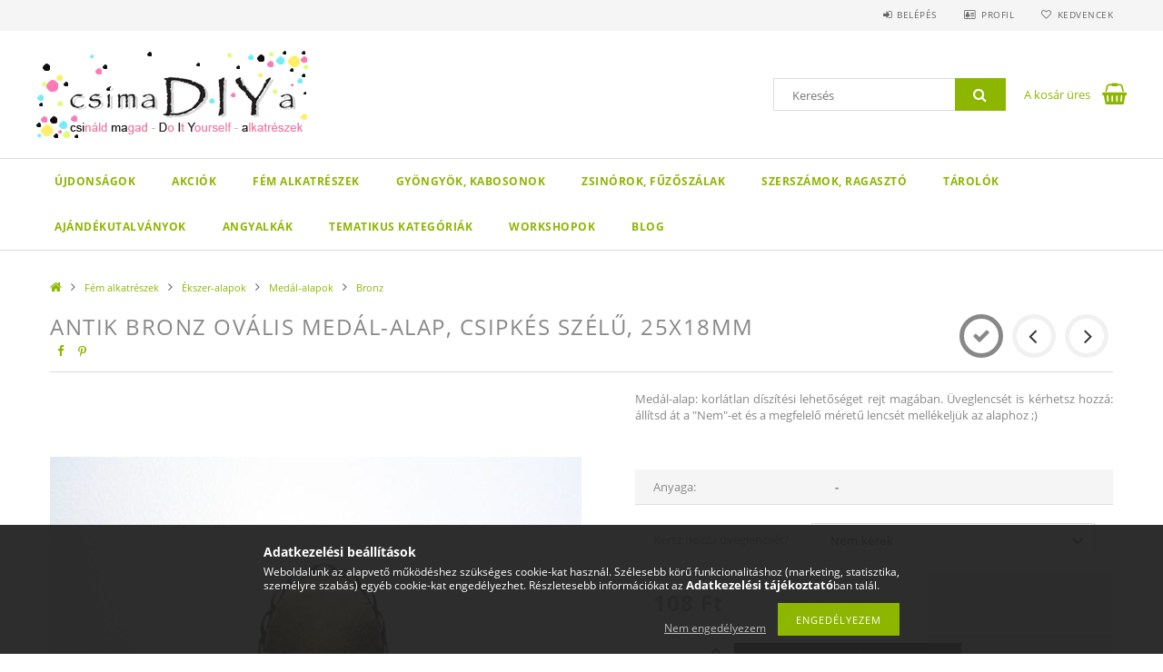

--- FILE ---
content_type: text/html; charset=UTF-8
request_url: https://kreativekszerkellek.hu/Antik-bronz-ovalis-medal-alap-csipkes-szelu-25x18m
body_size: 21398
content:
<!DOCTYPE html>
<html lang="hu">
<head>
    <meta content="width=device-width, initial-scale=1.0" name="viewport">
    <link rel="preload" href="https://kreativekszerkellek.hu/!common_design/own/fonts/opensans/OpenSans-Bold.woff2" as="font" type="font/woff2" crossorigin>
    <link rel="preload" href="https://kreativekszerkellek.hu/!common_design/own/fonts/opensans/OpenSans-Regular.woff2" as="font" type="font/woff2" crossorigin>
    <link rel="preload" href="https://kreativekszerkellek.hu/!common_design/own/fonts/opensans/opensans.400.700.min.css" as="style">
    <link rel="stylesheet" href="https://kreativekszerkellek.hu/!common_design/own/fonts/opensans/opensans.400.700.min.css" media="print" onload="this.media='all'">
    <noscript>
        <link rel="stylesheet" href="https://kreativekszerkellek.hu/!common_design/own/fonts/opensans/opensans.400.700.min.css">
    </noscript>
    <meta charset="utf-8">
<meta name="description" content="Antik bronz ovális medál-alap, csipkés szélű, 25x18mm, Medál-alap: korlátlan díszítési lehetőséget rejt magában. Üveglencsét is kérhetsz hozzá: állítsd át a Nem">
<meta name="robots" content="index, follow">
<meta http-equiv="X-UA-Compatible" content="IE=Edge">
<meta property="og:site_name" content="kreativekszerkellek.hu" />
<meta property="og:title" content="Antik bronz ovális medál-alap, csipkés szélű, 25x18mm - krea">
<meta property="og:description" content="Antik bronz ovális medál-alap, csipkés szélű, 25x18mm, Medál-alap: korlátlan díszítési lehetőséget rejt magában. Üveglencsét is kérhetsz hozzá: állítsd át a Nem">
<meta property="og:type" content="product">
<meta property="og:url" content="https://kreativekszerkellek.hu/Antik-bronz-ovalis-medal-alap-csipkes-szelu-25x18m">
<meta property="og:image" content="https://kreativekszerkellek.hu/img/70301/medwbrw27/medwbrw27.jpg">
<meta name="theme-color" content="#ff0099">
<meta name="msapplication-TileColor" content="#ff0099">
<meta name="mobile-web-app-capable" content="yes">
<meta name="apple-mobile-web-app-capable" content="yes">
<meta name="MobileOptimized" content="320">
<meta name="HandheldFriendly" content="true">

<title>Antik bronz ovális medál-alap, csipkés szélű, 25x18mm - krea</title>


<script>
var service_type="shop";
var shop_url_main="https://kreativekszerkellek.hu";
var actual_lang="hu";
var money_len="0";
var money_thousend=" ";
var money_dec=",";
var shop_id=70301;
var unas_design_url="https:"+"/"+"/"+"kreativekszerkellek.hu"+"/"+"!common_design"+"/"+"base"+"/"+"001503"+"/";
var unas_design_code='001503';
var unas_base_design_code='1500';
var unas_design_ver=3;
var unas_design_subver=4;
var unas_shop_url='https://kreativekszerkellek.hu';
var responsive="yes";
var price_nullcut_disable=1;
var config_plus=new Array();
config_plus['product_tooltip']=1;
config_plus['cart_redirect']=1;
config_plus['money_type']='Ft';
config_plus['money_type_display']='Ft';
var lang_text=new Array();

var UNAS = UNAS || {};
UNAS.shop={"base_url":'https://kreativekszerkellek.hu',"domain":'kreativekszerkellek.hu',"username":'strukturaepites.unas.hu',"id":70301,"lang":'hu',"currency_type":'Ft',"currency_code":'HUF',"currency_rate":'1',"currency_length":0,"base_currency_length":0,"canonical_url":'https://kreativekszerkellek.hu/Antik-bronz-ovalis-medal-alap-csipkes-szelu-25x18m'};
UNAS.design={"code":'001503',"page":'artdet'};
UNAS.api_auth="62a73fb8dc8093dbc6cada91c6127b4e";
UNAS.customer={"email":'',"id":0,"group_id":0,"without_registration":0};
UNAS.shop["category_id"]="334941";
UNAS.shop["sku"]="medwbrw27";
UNAS.shop["product_id"]="376335994";
UNAS.shop["only_private_customer_can_purchase"] = false;
 

UNAS.text = {
    "button_overlay_close": `Bezár`,
    "popup_window": `Felugró ablak`,
    "list": `lista`,
    "is_opened": `megnyitva`,
    "is_closed": `bezárva`,
    "consent_granted": `hozzájárulás megadva`,
    "consent_rejected": `hozzájárulás elutasítva`,
    "field_is_incorrect": `mező hibás`,
    "error_title": `Hiba!`,
    "product_variants": `termék változatok`,
    "product_added_to_cart": `A termék a kosárba került`,
    "product_added_to_cart_with_qty_problem": `A termékből csak [qty_added_to_cart] [qty_unit] került kosárba`,
    "product_removed_from_cart": `A termék törölve a kosárból`,
    "reg_title_name": `Név`,
    "reg_title_company_name": `Cégnév`,
    "number_of_items_in_cart": `Kosárban lévő tételek száma`,
    "cart_is_empty": `A kosár üres`,
    "cart_updated": `A kosár frissült`
};

UNAS.text["delete_from_compare"]= `Törlés összehasonlításból`;
UNAS.text["comparison"]= `Összehasonlítás`;

UNAS.text["delete_from_favourites"]= `Törlés a kedvencek közül`;
UNAS.text["add_to_favourites"]= `Kedvencekhez`;






window.lazySizesConfig=window.lazySizesConfig || {};
window.lazySizesConfig.loadMode=1;
window.lazySizesConfig.loadHidden=false;

window.dataLayer = window.dataLayer || [];
function gtag(){dataLayer.push(arguments)};
gtag('js', new Date());
</script>

<script src="https://kreativekszerkellek.hu/!common_packages/jquery/jquery-3.2.1.js?mod_time=1683104288"></script>
<script src="https://kreativekszerkellek.hu/!common_packages/jquery/plugins/migrate/migrate.js?mod_time=1683104288"></script>
<script src="https://kreativekszerkellek.hu/!common_packages/jquery/plugins/tippy/popper-2.4.4.min.js?mod_time=1683104288"></script>
<script src="https://kreativekszerkellek.hu/!common_packages/jquery/plugins/tippy/tippy-bundle.umd.min.js?mod_time=1683104288"></script>
<script src="https://kreativekszerkellek.hu/!common_packages/jquery/plugins/autocomplete/autocomplete.js?mod_time=1751452520"></script>
<script src="https://kreativekszerkellek.hu/!common_packages/jquery/plugins/cookie/cookie.js?mod_time=1683104288"></script>
<script src="https://kreativekszerkellek.hu/!common_packages/jquery/plugins/tools/tools-1.2.7.js?mod_time=1683104288"></script>
<script src="https://kreativekszerkellek.hu/!common_packages/jquery/plugins/lazysizes/lazysizes.min.js?mod_time=1683104288"></script>
<script src="https://kreativekszerkellek.hu/!common_packages/jquery/own/shop_common/exploded/common.js?mod_time=1758633367"></script>
<script src="https://kreativekszerkellek.hu/!common_packages/jquery/own/shop_common/exploded/common_overlay.js?mod_time=1754986322"></script>
<script src="https://kreativekszerkellek.hu/!common_packages/jquery/own/shop_common/exploded/common_shop_popup.js?mod_time=1754991412"></script>
<script src="https://kreativekszerkellek.hu/!common_packages/jquery/own/shop_common/exploded/common_start_checkout.js?mod_time=1752056294"></script>
<script src="https://kreativekszerkellek.hu/!common_packages/jquery/own/shop_common/exploded/design_1500.js?mod_time=1725525511"></script>
<script src="https://kreativekszerkellek.hu/!common_packages/jquery/own/shop_common/exploded/function_ajax_cart_content.js?mod_time=1756806916"></script>
<script src="https://kreativekszerkellek.hu/!common_packages/jquery/own/shop_common/exploded/function_change_address_on_order_methods.js?mod_time=1752056294"></script>
<script src="https://kreativekszerkellek.hu/!common_packages/jquery/own/shop_common/exploded/function_check_password.js?mod_time=1751452520"></script>
<script src="https://kreativekszerkellek.hu/!common_packages/jquery/own/shop_common/exploded/function_check_zip.js?mod_time=1751452520"></script>
<script src="https://kreativekszerkellek.hu/!common_packages/jquery/own/shop_common/exploded/function_compare.js?mod_time=1751452520"></script>
<script src="https://kreativekszerkellek.hu/!common_packages/jquery/own/shop_common/exploded/function_customer_addresses.js?mod_time=1725525511"></script>
<script src="https://kreativekszerkellek.hu/!common_packages/jquery/own/shop_common/exploded/function_delivery_point_select.js?mod_time=1751452520"></script>
<script src="https://kreativekszerkellek.hu/!common_packages/jquery/own/shop_common/exploded/function_favourites.js?mod_time=1725525511"></script>
<script src="https://kreativekszerkellek.hu/!common_packages/jquery/own/shop_common/exploded/function_infinite_scroll.js?mod_time=1758625002"></script>
<script src="https://kreativekszerkellek.hu/!common_packages/jquery/own/shop_common/exploded/function_language_and_currency_change.js?mod_time=1751452520"></script>
<script src="https://kreativekszerkellek.hu/!common_packages/jquery/own/shop_common/exploded/function_param_filter.js?mod_time=1755508610"></script>
<script src="https://kreativekszerkellek.hu/!common_packages/jquery/own/shop_common/exploded/function_postsale.js?mod_time=1751452520"></script>
<script src="https://kreativekszerkellek.hu/!common_packages/jquery/own/shop_common/exploded/function_product_print.js?mod_time=1725525511"></script>
<script src="https://kreativekszerkellek.hu/!common_packages/jquery/own/shop_common/exploded/function_product_subscription.js?mod_time=1751452520"></script>
<script src="https://kreativekszerkellek.hu/!common_packages/jquery/own/shop_common/exploded/function_recommend.js?mod_time=1751452520"></script>
<script src="https://kreativekszerkellek.hu/!common_packages/jquery/own/shop_common/exploded/function_saved_cards.js?mod_time=1751452520"></script>
<script src="https://kreativekszerkellek.hu/!common_packages/jquery/own/shop_common/exploded/function_saved_filter_delete.js?mod_time=1751452520"></script>
<script src="https://kreativekszerkellek.hu/!common_packages/jquery/own/shop_common/exploded/function_search_smart_placeholder.js?mod_time=1751452520"></script>
<script src="https://kreativekszerkellek.hu/!common_packages/jquery/own/shop_common/exploded/function_vote.js?mod_time=1725525511"></script>
<script src="https://kreativekszerkellek.hu/!common_packages/jquery/own/shop_common/exploded/page_cart.js?mod_time=1756806916"></script>
<script src="https://kreativekszerkellek.hu/!common_packages/jquery/own/shop_common/exploded/page_customer_addresses.js?mod_time=1756187462"></script>
<script src="https://kreativekszerkellek.hu/!common_packages/jquery/own/shop_common/exploded/page_order_checkout.js?mod_time=1725525511"></script>
<script src="https://kreativekszerkellek.hu/!common_packages/jquery/own/shop_common/exploded/page_order_details.js?mod_time=1725525511"></script>
<script src="https://kreativekszerkellek.hu/!common_packages/jquery/own/shop_common/exploded/page_order_methods.js?mod_time=1760086915"></script>
<script src="https://kreativekszerkellek.hu/!common_packages/jquery/own/shop_common/exploded/page_order_return.js?mod_time=1725525511"></script>
<script src="https://kreativekszerkellek.hu/!common_packages/jquery/own/shop_common/exploded/page_order_send.js?mod_time=1725525511"></script>
<script src="https://kreativekszerkellek.hu/!common_packages/jquery/own/shop_common/exploded/page_order_subscriptions.js?mod_time=1751452520"></script>
<script src="https://kreativekszerkellek.hu/!common_packages/jquery/own/shop_common/exploded/page_order_verification.js?mod_time=1752056294"></script>
<script src="https://kreativekszerkellek.hu/!common_packages/jquery/own/shop_common/exploded/page_product_details.js?mod_time=1751452520"></script>
<script src="https://kreativekszerkellek.hu/!common_packages/jquery/own/shop_common/exploded/page_product_list.js?mod_time=1725525511"></script>
<script src="https://kreativekszerkellek.hu/!common_packages/jquery/own/shop_common/exploded/page_product_reviews.js?mod_time=1751452520"></script>
<script src="https://kreativekszerkellek.hu/!common_packages/jquery/own/shop_common/exploded/page_reg.js?mod_time=1756187462"></script>
<script src="https://kreativekszerkellek.hu/!common_packages/jquery/plugins/hoverintent/hoverintent.js?mod_time=1683104288"></script>
<script src="https://kreativekszerkellek.hu/!common_packages/jquery/own/shop_tooltip/shop_tooltip.js?mod_time=1753441723"></script>
<script src="https://kreativekszerkellek.hu/!common_packages/jquery/plugins/responsive_menu/responsive_menu-unas.js?mod_time=1683104288"></script>
<script src="https://kreativekszerkellek.hu/!common_packages/jquery/plugins/slick/slick.js?mod_time=1683104288"></script>
<script src="https://kreativekszerkellek.hu/!common_packages/jquery/plugins/perfectscrollbar/perfect-scrollbar.jquery.min.js?mod_time=1683104288"></script>
<script src="https://kreativekszerkellek.hu/!common_packages/jquery/plugins/photoswipe/photoswipe.min.js?mod_time=1683104288"></script>
<script src="https://kreativekszerkellek.hu/!common_packages/jquery/plugins/photoswipe/photoswipe-ui-default.min.js?mod_time=1683104288"></script>

<link href="https://kreativekszerkellek.hu/!common_packages/jquery/plugins/autocomplete/autocomplete.css?mod_time=1683104288" rel="stylesheet" type="text/css">
<link href="https://kreativekszerkellek.hu/!common_design/base/001500/css/common.css?mod_time=1760688499" rel="stylesheet" type="text/css">
<link href="https://kreativekszerkellek.hu/!common_design/base/001500/css/page_artdet_1.css?mod_time=1724313744" rel="stylesheet" type="text/css">
<link href="https://kreativekszerkellek.hu/!common_design/base/001503/css/custom.css?mod_time=1751873334" rel="stylesheet" type="text/css">

<link href="https://kreativekszerkellek.hu/Antik-bronz-ovalis-medal-alap-csipkes-szelu-25x18m" rel="canonical">
<link id="favicon-16x16" rel="icon" type="image/png" href="https://kreativekszerkellek.hu/shop_ordered/70301/pic/faviconPNG.png" sizes="16x16">
<link id="favicon-32x32" rel="icon" type="image/png" href="https://kreativekszerkellek.hu/shop_ordered/70301/pic/faviconPNG32.png" sizes="32x32">
<script>
        var google_consent=1;
    
        gtag('consent', 'default', {
           'ad_storage': 'denied',
           'ad_user_data': 'denied',
           'ad_personalization': 'denied',
           'analytics_storage': 'denied',
           'functionality_storage': 'denied',
           'personalization_storage': 'denied',
           'security_storage': 'granted'
        });

    
        gtag('consent', 'update', {
           'ad_storage': 'denied',
           'ad_user_data': 'denied',
           'ad_personalization': 'denied',
           'analytics_storage': 'denied',
           'functionality_storage': 'denied',
           'personalization_storage': 'denied',
           'security_storage': 'granted'
        });

        </script>
    <script async src="https://www.googletagmanager.com/gtag/js?id=G-M0ZRKESY7S"></script>    <script>
    gtag('config', 'G-M0ZRKESY7S');

          gtag('config', 'UA-226898833-1');
                  gtag('config', 'G-M0ZRKESY7S');
                </script>
        <script>
    var google_analytics=1;

                gtag('event', 'view_item', {
              "currency": "HUF",
              "value": '108',
              "items": [
                  {
                      "item_id": "medwbrw27",
                      "item_name": "Antik bronz ovális medál-alap, csipkés szélű, 25x18mm",
                      "item_category": "Fém alkatrészek/Ékszer-alapok/Medál-alapok/Bronz",
                      "price": '108'
                  }
              ],
              'non_interaction': true
            });
               </script>
           <script>
        gtag('config', 'AW-938100499',{'allow_enhanced_conversions':true});
                </script>
            <script>
        var google_ads=1;

                gtag('event','remarketing', {
            'ecomm_pagetype': 'product',
            'ecomm_prodid': ["medwbrw27"],
            'ecomm_totalvalue': 108        });
            </script>
    
    
    
    



    
        <style>
        
            
                .header_logo_img-container img {
                    position: absolute;
                    left: 0;
                    right: 0;
                    bottom: 0;
                    top: 0;
                }
                .header_logo_1_img-wrapper {
                    padding-top: calc(100 / 300 * 100%);
                    position: relative;
                }
                .header_logo_img-wrap-1 {
                    max-width: 100%;
                    width: 300px;
                    margin: 0 auto;
                }
                
                    @media (max-width: 1023.8px) {
                        .header_logo_1_img-wrapper {
                            padding-top: calc(100 / 300 * 100%);
                        }
                        .header_logo_img-wrap-1 {
                            width: 300px;
                        }
                    }
                
                
                    @media (max-width: 767.8px){
                        .header_logo_1_img-wrapper {
                            padding-top: calc(200 / 600 * 100%);
                        }
                        .header_logo_img-wrap-1 {
                            width: 600px;
                        }
                    }
                
                
                    @media (max-width: 479.8px){
                        .header_logo_1_img-wrapper {
                            padding-top: calc(160 / 480 * 100%);
                        }
                        .header_logo_img-wrap-1 {
                            width: 480px;
                        }
                    }
                
            
        
    </style>
    

    


</head>

<body class='design_ver3 design_subver1 design_subver2 design_subver3 design_subver4' id="ud_shop_artdet">
<div id="image_to_cart" style="display:none; position:absolute; z-index:100000;"></div>
<div class="overlay_common overlay_warning" id="overlay_cart_add"></div>
<script>$(document).ready(function(){ overlay_init("cart_add",{"onBeforeLoad":false}); });</script>
<div id="overlay_login_outer"></div>	
	<script>
	$(document).ready(function(){
	    var login_redir_init="";

		$("#overlay_login_outer").overlay({
			onBeforeLoad: function() {
                var login_redir_temp=login_redir_init;
                if (login_redir_act!="") {
                    login_redir_temp=login_redir_act;
                    login_redir_act="";
                }

									$.ajax({
						type: "GET",
						async: true,
						url: "https://kreativekszerkellek.hu/shop_ajax/ajax_popup_login.php",
						data: {
							shop_id:"70301",
							lang_master:"hu",
                            login_redir:login_redir_temp,
							explicit:"ok",
							get_ajax:"1"
						},
						success: function(data){
							$("#overlay_login_outer").html(data);
							if (unas_design_ver >= 5) $("#overlay_login_outer").modal('show');
							$('#overlay_login1 input[name=shop_pass_login]').keypress(function(e) {
								var code = e.keyCode ? e.keyCode : e.which;
								if(code.toString() == 13) {		
									document.form_login_overlay.submit();		
								}	
							});	
						}
					});
								},
			top: 50,
			mask: {
	color: "#000000",
	loadSpeed: 200,
	maskId: "exposeMaskOverlay",
	opacity: 0.7
},
			closeOnClick: (config_plus['overlay_close_on_click_forced'] === 1),
			onClose: function(event, overlayIndex) {
				$("#login_redir").val("");
			},
			load: false
		});
		
			});
	function overlay_login() {
		$(document).ready(function(){
			$("#overlay_login_outer").overlay().load();
		});
	}
	function overlay_login_remind() {
        if (unas_design_ver >= 5) {
            $("#overlay_remind").overlay().load();
        } else {
            $(document).ready(function () {
                $("#overlay_login_outer").overlay().close();
                setTimeout('$("#overlay_remind").overlay().load();', 250);
            });
        }
	}

    var login_redir_act="";
    function overlay_login_redir(redir) {
        login_redir_act=redir;
        $("#overlay_login_outer").overlay().load();
    }
	</script>  
	<div class="overlay_common overlay_info" id="overlay_remind"></div>
<script>$(document).ready(function(){ overlay_init("remind",[]); });</script>

	<script>
    	function overlay_login_error_remind() {
		$(document).ready(function(){
			load_login=0;
			$("#overlay_error").overlay().close();
			setTimeout('$("#overlay_remind").overlay().load();', 250);	
		});
	}
	</script>  
	<div class="overlay_common overlay_info" id="overlay_newsletter"></div>
<script>$(document).ready(function(){ overlay_init("newsletter",[]); });</script>

<script>
function overlay_newsletter() {
    $(document).ready(function(){
        $("#overlay_newsletter").overlay().load();
    });
}
</script>
<div class="overlay_common overlay_error" id="overlay_script"></div>
<script>$(document).ready(function(){ overlay_init("script",[]); });</script>
    <script>
    $(document).ready(function() {
        $.ajax({
            type: "GET",
            url: "https://kreativekszerkellek.hu/shop_ajax/ajax_stat.php",
            data: {master_shop_id:"70301",get_ajax:"1"}
        });
    });
    </script>
    
<div id="responsive_cat_menu"><div id="responsive_cat_menu_content"><script>var responsive_menu='$(\'#responsive_cat_menu ul\').responsive_menu({ajax_type: "GET",ajax_param_str: "cat_key|aktcat",ajax_url: "https://kreativekszerkellek.hu/shop_ajax/ajax_box_cat.php",ajax_data: "master_shop_id=70301&lang_master=hu&get_ajax=1&type=responsive_call&box_var_name=shop_cat&box_var_already=no&box_var_responsive=yes&box_var_section=content&box_var_highlight=yes&box_var_type=normal&box_var_multilevel_id=responsive_cat_menu",menu_id: "responsive_cat_menu"});'; </script><div class="responsive_menu"><div class="responsive_menu_nav"><div class="responsive_menu_navtop"><div class="responsive_menu_back "></div><div class="responsive_menu_title ">&nbsp;</div><div class="responsive_menu_close "></div></div><div class="responsive_menu_navbottom"></div></div><div class="responsive_menu_content"><ul style="display:none;"><li><a href="https://kreativekszerkellek.hu/shop_artspec.php?artspec=2" class="text_small">Újdonságok</a></li><li><a href="https://kreativekszerkellek.hu/shop_artspec.php?artspec=1" class="text_small">Akciók</a></li><li class="active_menu"><div class="next_level_arrow"></div><span class="ajax_param">899846|334941</span><a href="https://kreativekszerkellek.hu/sct/899846/Fem-alkatreszek" class="text_small has_child resp_clickable" onclick="return false;">Fém alkatrészek</a></li><li><div class="next_level_arrow"></div><span class="ajax_param">263790|334941</span><a href="https://kreativekszerkellek.hu/sct/263790/Gyongyok-kabosonok" class="text_small has_child resp_clickable" onclick="return false;">Gyöngyök, kabosonok</a></li><li><div class="next_level_arrow"></div><span class="ajax_param">729891|334941</span><a href="https://kreativekszerkellek.hu/sct/729891/Zsinorok-fuzoszalak" class="text_small has_child resp_clickable" onclick="return false;">Zsinórok, fűzőszálak</a></li><li><span class="ajax_param">417850|334941</span><a href="https://kreativekszerkellek.hu/spl/417850/Szerszamok-ragaszto" class="text_small resp_clickable" onclick="return false;">Szerszámok, ragasztó</a></li><li><div class="next_level_arrow"></div><span class="ajax_param">658182|334941</span><a href="https://kreativekszerkellek.hu/sct/658182/Tarolok" class="text_small has_child resp_clickable" onclick="return false;">Tárolók</a></li><li><span class="ajax_param">393914|334941</span><a href="https://kreativekszerkellek.hu/spl/393914/Ajandekutalvanyok" class="text_small resp_clickable" onclick="return false;">Ajándékutalványok</a></li><li><span class="ajax_param">757632|334941</span><a href="https://kreativekszerkellek.hu/Angyalkak" class="text_small resp_clickable" onclick="return false;">Angyalkák</a></li><li><div class="next_level_arrow"></div><span class="ajax_param">592190|334941</span><a href="https://kreativekszerkellek.hu/sct/592190/Tematikus-Kategoriak" class="text_small has_child resp_clickable" onclick="return false;">Tematikus Kategóriák</a></li><li><span class="ajax_param">651456|334941</span><a href="https://kreativekszerkellek.hu/WORKSHOPOK" class="text_small resp_clickable" onclick="return false;">WORKSHOPOK</a></li><li class="responsive_menu_item_page"><span class="ajax_param">9999999930300|0</span><a href="https://kreativekszerkellek.hu/blog" class="text_small responsive_menu_page resp_clickable" onclick="return false;" target="_top">Blog</a></li></ul></div></div></div></div>

<div id="container">
	

    <div id="header">
    	<div id="header_top">
        	<div id="header_top_wrap" class="row">
                <div id="money_lang" class="col-sm-4">                  
                    <div id="lang"></div>
                    <div id="money"></div>
                    <div class="clear_fix"></div>
                </div>
                <div class="col-sm-2"></div>
                <div id="header_menu" class="col-sm-6">
                	<ul class="list-inline">
	                    <li class="list-inline-item login">
    
        
            
                <script>
                    function overlay_login() {
                        $(document).ready(function(){
                            $("#overlay_login_outer").overlay().load();
                        });
                    }
                </script>
                <a href="javascript:overlay_login();" class="menu_login">Belépés</a>
            

            
        

        

        

        

    
</li>
        	            <li class="list-inline-item profil"><a href="https://kreativekszerkellek.hu/shop_order_track.php">Profil</a></li>
                        <li class="list-inline-item fav"><a href="https://kreativekszerkellek.hu/shop_order_track.php?tab=favourites">Kedvencek</a></li>
                        <li class="list-inline-item saved_filters"></li>
                        <li class="list-inline-item compare"></li>
                    </ul>
                </div>
                <div class="clear_fix"></div>
        	</div>
        </div>
        
    	<div id="header_content">
        	<div id="header_content_wrap">
                <div id="logo">



    

    
        <div id="header_logo_img" class="js-element header_logo_img-container" data-element-name="header_logo">
            
                
                    <div class="header_logo_img-wrap header_logo_img-wrap-1">
                        <div class="header_logo_1_img-wrapper">
                            <a href="https://kreativekszerkellek.hu/">
                            <picture>
                                
                                <source media="(max-width: 479.8px)" srcset="https://kreativekszerkellek.hu/!common_design/custom/strukturaepites.unas.hu/element/layout_hu_header_logo-300x100_1_small.png?time=1635455198, https://kreativekszerkellek.hu/!common_design/custom/strukturaepites.unas.hu/element/layout_hu_header_logo-300x100_1_small_retina.png?time=1635455198 2x">
                                <source media="(max-width: 767.8px)" srcset="https://kreativekszerkellek.hu/!common_design/custom/strukturaepites.unas.hu/element/layout_hu_header_logo-300x100_1_medium.png?time=1635455198, https://kreativekszerkellek.hu/!common_design/custom/strukturaepites.unas.hu/element/layout_hu_header_logo-300x100_1_medium_retina.png?time=1635455198 2x">
                                <source media="(max-width: 1023.8px)" srcset="https://kreativekszerkellek.hu/!common_design/custom/strukturaepites.unas.hu/element/layout_hu_header_logo-300x100_1_large.png?time=1635455198">
                                <img fetchpriority="high" width="300" height="100"
                                     src="https://kreativekszerkellek.hu/!common_design/custom/strukturaepites.unas.hu/element/layout_hu_header_logo-300x100_1_default.png?time=1635455198" alt="kreativekszerkellek.hu"
                                     
                                     srcset="https://kreativekszerkellek.hu/!common_design/custom/strukturaepites.unas.hu/element/layout_hu_header_logo-300x100_1_default_retina.png?time=1635455198 2x"
                                     
                                >
                            </picture>
                            </a>
                        </div>
                    </div>
                
                
            
        </div>
    

</div>
                <div id="header_banner"></div>
                <div id="header_content_right">
	                <div id="search"><div id="box_search_content" class="box_content browser-is-chrome">
    <form name="form_include_search" id="form_include_search" action="https://kreativekszerkellek.hu/shop_search.php" method="get">
        <div class="box_search_field">
            <input data-stay-visible-breakpoint="1000" name="search" id="box_search_input" type="text" pattern=".{3,100}"
                   maxlength="100" class="text_small ac_input js-search-input" title="Hosszabb kereső kifejezést írjon be!"
                   placeholder="Keresés" autocomplete="off"
                   required
            >
        </div>
        <button class="box_search_button fa fa-search" type="submit" title="Keresés"></button>
    </form>
</div>
<script>
/* CHECK SEARCH INPUT CONTENT  */
function checkForInput(element) {
    let thisEl = $(element);
    let tmpval = thisEl.val();
    thisEl.toggleClass('not-empty', tmpval.length >= 1);
    thisEl.toggleClass('search-enable', tmpval.length >= 3);
}
/* CHECK SEARCH INPUT CONTENT  */
$('#box_search_input').on('blur change keyup', function() {
    checkForInput(this);
});
</script>
<script>
    $(document).ready(function(){
        $(document).on('smartSearchInputLoseFocus', function(){
            if ($('.js-search-smart-autocomplete').length>0) {
                setTimeout(function () {
                    let height = $(window).height() - ($('.js-search-smart-autocomplete').offset().top - $(window).scrollTop()) - 20;
                    $('.search-smart-autocomplete').css('max-height', height + 'px');
                }, 300);
            }
        });
    });
</script></div>
                    <div id="cart"><div id='box_cart_content' class='box_content'>




<div id="box_cart_content_full">
    <div class='box_cart_item'>
        <a href="https://kreativekszerkellek.hu/shop_cart.php">
    
                
    
                
                    <span class='box_cart_empty'>A kosár üres</span>
                    
                
    
        </a>
    </div>
    
    	
    
</div>


<div class="box_cart_itemlist">
    
    <div class="box_cart_itemlist_list">
        
    </div>
    
    
    <div class="box_cart_sum_row">
        
            <div class='box_cart_price_label'>Összesen:</div>
        
        
            <div class='box_cart_price'><span class='text_color_fault'>0 Ft</span></div>
        
        <div class='clear_fix'></div>
	</div>

    
    <div class='box_cart_button'><input name="Button" type="button" value="Megrendelés" onclick="location.href='https://kreativekszerkellek.hu/shop_cart.php'"></div>
    
    
</div>



</div>


    <script>
        $("#box_cart_content_full").click(function() {
            document.location.href="https://kreativekszerkellek.hu/shop_cart.php";
        });
		$(document).ready (function() {
			$('#cart').hoverIntent({
                over: function () {
                    $(this).find('.box_cart_itemlist').stop(true).slideDown(400, function () {
                        $('.box_cart_itemlist_list').perfectScrollbar();
                    });
                },
                out: function () {
                    $(this).find('.box_cart_itemlist').slideUp(400);
                },
                interval: 100,
                sensitivity: 6,
                timeout: 1000
            });
		});
    </script>
</div>
                </div>
                <div class="clear_fix"></div>
        	</div>
        </div>	
        
        <div id="header_bottom">
        	<div id="header_bottom_wrap">
            	<ul id="mainmenu">
                	
<li class="catmenu_spec" data-id="new">
    <a href="https://kreativekszerkellek.hu/shop_artspec.php?artspec=2">Újdonságok</a>

    
</li>

<li class="catmenu_spec" data-id="akcio">
    <a href="https://kreativekszerkellek.hu/shop_artspec.php?artspec=1">Akciók</a>

    
</li>

<li data-id="899846">
    <a href="https://kreativekszerkellek.hu/sct/899846/Fem-alkatreszek">Fém alkatrészek</a>

    
	<div class="catmenu_lvl2_outer">
        <ul class="catmenu_lvl2 ">
        	
	
	<li data-id="889595">
    	<a href="https://kreativekszerkellek.hu/sct/889595/Szerelekek">Szerelékek</a>
		


<ul class="catmenu_lvl3"> 
	
	<li data-id="595544">
    	<a href="https://kreativekszerkellek.hu/spl/595544/Szerelopalcak">Szerelőpálcák</a>
	</li>
	
	<li data-id="573709">
    	<a href="https://kreativekszerkellek.hu/spl/573709/Szerelokarikak">Szerelőkarikák</a>
	</li>
	
	<li data-id="774321">
    	<a href="https://kreativekszerkellek.hu/spl/774321/Kapcsok-kituzo-alapok">Kapcsok, kitűző-alapok</a>
	</li>
	
	<li data-id="378325">
    	<a href="https://kreativekszerkellek.hu/spl/378325/Medal-akasztok-vezetok">Medál-akasztók, -vezetők</a>
	</li>
	
	<li data-id="939752">
    	<a href="https://kreativekszerkellek.hu/spl/939752/Vegzarok">Végzárók</a>
	</li>
	
    
    <li class="catmenu_more"><a href="https://kreativekszerkellek.hu/sct/889595/Szerelekek">Több</a></li>
    

</ul>

	</li>
	
	<li data-id="337974">
    	<a href="https://kreativekszerkellek.hu/sct/337974/Ekszer-alapok">Ékszer-alapok</a>
		


<ul class="catmenu_lvl3"> 
	
	<li data-id="934603">
    	<a href="https://kreativekszerkellek.hu/sct/934603/Medal-alapok">Medál-alapok</a>
	</li>
	
	<li data-id="738189">
    	<a href="https://kreativekszerkellek.hu/spl/738189/Fulbevalo-alapok">Fülbevaló-alapok</a>
	</li>
	
	<li data-id="457441">
    	<a href="https://kreativekszerkellek.hu/spl/457441/Gyuru-alapok">Gyűrű-alapok</a>
	</li>
	
	<li data-id="113512">
    	<a href="https://kreativekszerkellek.hu/spl/113512/Karkoto-alapok">Karkötő-alapok</a>
	</li>
	
    

</ul>

	</li>
	
	<li data-id="273432">
    	<a href="https://kreativekszerkellek.hu/sct/273432/EGYEB-Alapok">EGYÉB-Alapok</a>
		


<ul class="catmenu_lvl3"> 
	
	<li data-id="547488">
    	<a href="https://kreativekszerkellek.hu/spl/547488/Konyvjelzo-alapok">Könyvjelző-alapok</a>
	</li>
	
	<li data-id="775760">
    	<a href="https://kreativekszerkellek.hu/spl/775760/Kulcstarto-alapok">Kulcstartó-alapok</a>
	</li>
	
    

</ul>

	</li>
	
	<li data-id="692847">
    	<a href="https://kreativekszerkellek.hu/sct/692847/Charm-ok-medalok">Charm-ok, medálok</a>
		


<ul class="catmenu_lvl3"> 
	
	<li data-id="189601">
    	<a href="https://kreativekszerkellek.hu/spl/189601/Bronz">Bronz</a>
	</li>
	
	<li data-id="261378">
    	<a href="https://kreativekszerkellek.hu/spl/261378/Ezust">Ezüst</a>
	</li>
	
	<li data-id="220009">
    	<a href="https://kreativekszerkellek.hu/spl/220009/Egyeb-szines">Egyéb (színes) </a>
	</li>
	
    

</ul>

	</li>
	
	<li data-id="782482">
    	<a href="https://kreativekszerkellek.hu/sct/782482/Fem-gyongyok">Fém gyöngyök</a>
		


<ul class="catmenu_lvl3"> 
	
	<li data-id="123190">
    	<a href="https://kreativekszerkellek.hu/spl/123190/Gyongyok-koztesek">Gyöngyök, köztesek</a>
	</li>
	
	<li data-id="916142">
    	<a href="https://kreativekszerkellek.hu/spl/916142/Gyongykupakok">Gyöngykupakok</a>
	</li>
	
	<li data-id="370542">
    	<a href="https://kreativekszerkellek.hu/spl/370542/Gyongy-keretek">Gyöngy-keretek</a>
	</li>
	
    

</ul>

	</li>
	
	<li data-id="170830">
    	<a href="https://kreativekszerkellek.hu/sct/170830/Lancok">Láncok</a>
		


<ul class="catmenu_lvl3"> 
	
	<li data-id="234861">
    	<a href="https://kreativekszerkellek.hu/spl/234861/Lancok-meterben">Láncok méterben</a>
	</li>
	
	<li data-id="856172">
    	<a href="https://kreativekszerkellek.hu/spl/856172/Nyaklanc-alapok">Nyaklánc alapok</a>
	</li>
	
    

</ul>

	</li>
	
	<li data-id="407065">
    	<a href="https://kreativekszerkellek.hu/sct/407065/Tematikus-mixek">Tematikus mixek</a>
		
	</li>
	
	<li data-id="860621">
    	<a href="https://kreativekszerkellek.hu/sct/860621/Osszekotok">Összekötők</a>
		


<ul class="catmenu_lvl3"> 
	
	<li data-id="542660">
    	<a href="https://kreativekszerkellek.hu/spl/542660/Ket-iranyba">Két irányba</a>
	</li>
	
    

</ul>

	</li>
	

        </ul>
        
	</div>
    
</li>

<li data-id="263790">
    <a href="https://kreativekszerkellek.hu/sct/263790/Gyongyok-kabosonok">Gyöngyök, kabosonok</a>

    
	<div class="catmenu_lvl2_outer">
        <ul class="catmenu_lvl2 ">
        	
	
	<li data-id="568816">
    	<a href="https://kreativekszerkellek.hu/spl/568816/Uveg-gyongyok">Üveg gyöngyök</a>
		
	</li>
	
	<li data-id="753835">
    	<a href="https://kreativekszerkellek.hu/spl/753835/Akril-gyongyok">Akril gyöngyök</a>
		
	</li>
	
	<li data-id="486898">
    	<a href="https://kreativekszerkellek.hu/spl/486898/Fem-gyongyok-es-gyongykupakok">Fém gyöngyök és gyöngykupakok</a>
		
	</li>
	
	<li data-id="713703">
    	<a href="https://kreativekszerkellek.hu/spl/713703/Egyeb-gyongy">Egyéb gyöngy</a>
		
	</li>
	
	<li data-id="568699">
    	<a href="https://kreativekszerkellek.hu/spl/568699/Virag-kabosonok">Virág kabosonok</a>
		
	</li>
	
	<li data-id="904216">
    	<a href="https://kreativekszerkellek.hu/Kabosonok">Kabosonok</a>
		
	</li>
	
	<li data-id="780018">
    	<a href="https://kreativekszerkellek.hu/Gyongy-mixek-dobozban">Gyöngy-mixek dobozban</a>
		
	</li>
	
	<li data-id="438751">
    	<a href="https://kreativekszerkellek.hu/Angyalka-MIX-ek">Angyalka MIX-ek</a>
		
	</li>
	

        </ul>
        
	</div>
    
</li>

<li data-id="729891">
    <a href="https://kreativekszerkellek.hu/sct/729891/Zsinorok-fuzoszalak">Zsinórok, fűzőszálak</a>

    
	<div class="catmenu_lvl2_outer">
        <ul class="catmenu_lvl2 ">
        	
	
	<li data-id="308828">
    	<a href="https://kreativekszerkellek.hu/spl/308828/Fuzoszalak">Fűzőszálak</a>
		
	</li>
	
	<li data-id="610833">
    	<a href="https://kreativekszerkellek.hu/spl/610833/Zsinorok">Zsinórok</a>
		
	</li>
	
	<li data-id="523053">
    	<a href="https://kreativekszerkellek.hu/spl/523053/Mubor-fonat">Műbőr fonat</a>
		
	</li>
	
	<li data-id="326931">
    	<a href="https://kreativekszerkellek.hu/spl/326931/Paracord">Paracord</a>
		
	</li>
	

        </ul>
        
	</div>
    
</li>

<li data-id="417850">
    <a href="https://kreativekszerkellek.hu/spl/417850/Szerszamok-ragaszto">Szerszámok, ragasztó</a>

    
</li>

<li data-id="658182">
    <a href="https://kreativekszerkellek.hu/sct/658182/Tarolok">Tárolók</a>

    
	<div class="catmenu_lvl2_outer">
        <ul class="catmenu_lvl2 ">
        	
	
	<li data-id="542693">
    	<a href="https://kreativekszerkellek.hu/spl/542693/Rekeszes-tarolodoboz">Rekeszes tárolódoboz</a>
		
	</li>
	
	<li data-id="119280">
    	<a href="https://kreativekszerkellek.hu/spl/119280/Mini-uvegcsek">Mini üvegcsék</a>
		
	</li>
	
	<li data-id="205685">
    	<a href="https://kreativekszerkellek.hu/spl/205685/Organza-szutyok">Organza szütyők</a>
		
	</li>
	
	<li data-id="237154">
    	<a href="https://kreativekszerkellek.hu/Tarolok-TELE">Tárolók TELE :)</a>
		
	</li>
	

        </ul>
        
	</div>
    
</li>

<li data-id="393914">
    <a href="https://kreativekszerkellek.hu/spl/393914/Ajandekutalvanyok">Ajándékutalványok</a>

    
</li>

<li data-id="757632">
    <a href="https://kreativekszerkellek.hu/Angyalkak">Angyalkák</a>

    
</li>

<li data-id="592190">
    <a href="https://kreativekszerkellek.hu/sct/592190/Tematikus-Kategoriak">Tematikus Kategóriák</a>

    
	<div class="catmenu_lvl2_outer">
        <ul class="catmenu_lvl2 ">
        	
	
	<li data-id="169977">
    	<a href="https://kreativekszerkellek.hu/Halloween">Halloween</a>
		
	</li>
	
	<li data-id="364628">
    	<a href="https://kreativekszerkellek.hu/Osz">Ősz</a>
		
	</li>
	
	<li data-id="196173">
    	<a href="https://kreativekszerkellek.hu/spl/196173/Allatbarat">Állatbarát :)</a>
		
	</li>
	
	<li data-id="922074">
    	<a href="https://kreativekszerkellek.hu/Summer-Sail-away-SALE">SUMMER-TIME</a>
		
	</li>
	
	<li data-id="199691">
    	<a href="https://kreativekszerkellek.hu/spl/199691/FIUS">FIÚS :)</a>
		
	</li>
	
	<li data-id="906722">
    	<a href="https://kreativekszerkellek.hu/PIROS-FEHER-ZOLD">PIROS-FEHÉR-ZÖLD</a>
		
	</li>
	
	<li data-id="117325">
    	<a href="https://kreativekszerkellek.hu/Unikornis">Unikornis</a>
		
	</li>
	
	<li data-id="156151">
    	<a href="https://kreativekszerkellek.hu/Valentin-nap">Valentin nap</a>
		
	</li>
	
	<li data-id="727292">
    	<a href="https://kreativekszerkellek.hu/Tavasz">Tavasz</a>
		
	</li>
	
	<li data-id="924331">
    	<a href="https://kreativekszerkellek.hu/MERRY-X-MAS">MERRY X-MAS</a>
		
	</li>
	
	<li data-id="432198">
    	<a href="https://kreativekszerkellek.hu/NEM-alkatreszKESZtermekek">NEM alkatrész=KÉSZtermékek</a>
		
	</li>
	

        </ul>
        
	</div>
    
</li>

<li data-id="651456">
    <a href="https://kreativekszerkellek.hu/WORKSHOPOK">WORKSHOPOK</a>

    
</li>

                	<li class="menu_item_plus menu_item_1" id="menu_item_id_930300"><a href="https://kreativekszerkellek.hu/blog" target="_top">Blog</a></li>
                </ul>
                <div class="clear_fix"></div>
                <div id="mobile_mainmenu">
                	<div class="mobile_mainmenu_icon" id="mobile_cat_icon"></div>
                    <div class="mobile_mainmenu_icon" id="mobile_filter_icon"></div>
                    <div class="mobile_mainmenu_icon" id="mobile_search_icon"></div>
                    <div class="mobile_mainmenu_icon" id="mobile_cart_icon"><div id="box_cart_content2">





<div class="box_cart_itemlist">
    
    
    <div class="box_cart_sum_row">
        
        
            <div class='box_cart_price'><span class='text_color_fault'>0 Ft</span></div>
        
        <div class='clear_fix'></div>
	</div>

    
    
</div>


	<div class='box_cart_item'>
        <a href='https://kreativekszerkellek.hu/shop_cart.php'>
                

                
                    
                    
                        
                        0
                    
                
        </a>
    </div>
    
    	
    





    <script>
        $("#mobile_cart_icon").click(function() {
            document.location.href="https://kreativekszerkellek.hu/shop_cart.php";
        });
		$(document).ready (function() {
			$('#cart').hoverIntent({
                over: function () {
                    $(this).find('.box_cart_itemlist').stop(true).slideDown(400, function () {
                        $('.box_cart_itemlist_list').perfectScrollbar();
                    });
                },
                out: function () {
                    $(this).find('.box_cart_itemlist').slideUp(400);
                },
                interval: 100,
                sensitivity: 6,
                timeout: 1000
            });
		});
    </script>
</div></div>
                </div>
        	</div>
        </div>
        
    </div>

    <div id="content">
        <div id="content_wrap_nobox" class="col-sm-12">    
            <div id="body">
                <div id='breadcrumb'><a href="https://kreativekszerkellek.hu/sct/0/" class="text_small breadcrumb_item breadcrumb_main">Főkategória</a><span class='breadcrumb_sep'> &gt;</span><a href="https://kreativekszerkellek.hu/sct/899846/Fem-alkatreszek" class="text_small breadcrumb_item">Fém alkatrészek</a><span class='breadcrumb_sep'> &gt;</span><a href="https://kreativekszerkellek.hu/sct/337974/Ekszer-alapok" class="text_small breadcrumb_item">Ékszer-alapok</a><span class='breadcrumb_sep'> &gt;</span><a href="https://kreativekszerkellek.hu/sct/934603/Medal-alapok" class="text_small breadcrumb_item">Medál-alapok</a><span class='breadcrumb_sep'> &gt;</span><a href="https://kreativekszerkellek.hu/spl/334941/Bronz" class="text_small breadcrumb_item">Bronz</a></div>
                <div id="body_title"></div>	
                <div class="clear_fix"></div>                   
                <div id="body_container"><div id='page_content_outer'>























<script>
            var $activeProductImg = '.page_artdet_1_pic .slider-for .slick-slide img';
        var $productImgContainer = '.page_artdet_1_pic .slider-for';
        var $slickContainerThumbs = '.page_artdet_1_pic .slider-nav';
        var $clickElementToInitPs = '.slick-slide';
    
        var initPhotoSwipeFromDOM = function() {
			
            var $pswp = $('.pswp')[0];
            var $psDatas = $('.photoSwipeDatas');
            var image = [];

            $psDatas.each( function() {
                var $pics     = $(this),
                        getItems = function() {
                            var items = [];
                            $pics.find('a').each(function() {
                                var $href   = $(this).attr('href'),
                                        $size   = $(this).data('size').split('x'),
                                        $width  = $size[0],
                                        $height = $size[1];

                                var item = {
                                    src : $href,
                                    w   : $width,
                                    h   : $height
                                }

                                items.push(item);
                            });
                            return items;
                        }

                var items = getItems();

                $($productImgContainer).on('click', $clickElementToInitPs, function(event) {
                    event.preventDefault();

                    var $index = $(this).index();
                    var options = {
                        index: $index,
                        history: false,
                        bgOpacity: 0.5,
                        shareEl: false,
                        showHideOpacity: false,
                        getThumbBoundsFn: function(index) {
                            var thumbnail = document.querySelectorAll($activeProductImg)[index];
                            var activeBigPicRatio = items[index].w / items[index].h;
                            var pageYScroll = window.pageYOffset || document.documentElement.scrollTop;
                            var rect = thumbnail.getBoundingClientRect();
                            var offsetY = (rect.height - (rect.height / activeBigPicRatio)) / 2;
                            return {x:rect.left, y:rect.top + pageYScroll + offsetY, w:rect.width};
                        },
                        getDoubleTapZoom: function(isMouseClick, item) {
                            if(isMouseClick) {
                                return 1;
                            } else {
                                return item.initialZoomLevel < 0.7 ? 1 : 1.5;
                            }
                        }
                    }

                    var photoSwipe = new PhotoSwipe($pswp, PhotoSwipeUI_Default, items, options);
                    photoSwipe.init();

                                        var psIndex = photoSwipe.getCurrentIndex();

                    photoSwipe.listen('initialZoomIn', function() {
                        $($productImgContainer).slick("slickSetOption", "asNavFor", "", false);
                    });


                    photoSwipe.listen('initialZoomOut', function() {
                        $($productImgContainer).slick("slickSetOption", "asNavFor", $slickContainerThumbs, false);
                    });

                    photoSwipe.listen('afterChange', function() {
                        psIndex = photoSwipe.getCurrentIndex();

                        $(".slick-slide.slick-current", $slickContainerThumbs).removeClass('slick-current');
                        $(".slick-slide[data-slick-index="+psIndex+"]", $slickContainerThumbs).addClass('slick-current');

                        $($productImgContainer).slick("slickGoTo", psIndex);
                    });
                                    });


            });
        };
</script>

<div id='page_artdet_content' class='page_content'>

    <script>
<!--
var lang_text_warning="Figyelem!"
var lang_text_required_fields_missing="Kérjük töltse ki a kötelező mezők mindegyikét!"
function formsubmit_artdet() {
   cart_add("medwbrw27","",null,1)
}
$(document).ready(function(){
	select_base_price("medwbrw27",1);
	egyeb_ar1_netto['medwbrw27'][0]=0;
egyeb_ar1_brutto['medwbrw27'][0]=0;
egyeb_ar1_orig_netto['medwbrw27'][0]=0;
egyeb_ar1_orig_brutto['medwbrw27'][0]=0;
egyeb_ar1_netto['medwbrw27'][1]=70;
egyeb_ar1_brutto['medwbrw27'][1]=70;
egyeb_ar1_orig_netto['medwbrw27'][1]=70;
egyeb_ar1_orig_brutto['medwbrw27'][1]=70;

	
	$("#egyeb_list1_medwbrw27").change(function () {
		change_egyeb("medwbrw27");
	});
	$("#egyeb_list2_medwbrw27").change(function () {
		change_egyeb("medwbrw27");
	});
	$("#egyeb_list3_medwbrw27").change(function () {
		change_egyeb("medwbrw27");
	});
	change_egyeb("medwbrw27");
});
// -->
</script>


        <div class='page_artdet_content_inner'>

        <div id="page_artdet_1_head">
            <div class='page_artdet_1_name'>
            <h1>Antik bronz ovális medál-alap, csipkés szélű, 25x18mm
</h1>
                                                    <div id="page_artdet_social_icon">
                                                <div class='page_artdet_social_icon_div' id='page_artdet_social_icon_facebook' onclick='window.open("https://www.facebook.com/sharer.php?u=https%3A%2F%2Fkreativekszerkellek.hu%2FAntik-bronz-ovalis-medal-alap-csipkes-szelu-25x18m")' title='Facebook'></div><div class='page_artdet_social_icon_div' id='page_artdet_social_icon_pinterest' onclick='window.open("http://www.pinterest.com/pin/create/button/?url=https%3A%2F%2Fkreativekszerkellek.hu%2FAntik-bronz-ovalis-medal-alap-csipkes-szelu-25x18m&media=https%3A%2F%2Fkreativekszerkellek.hu%2Fimg%2F70301%2Fmedwbrw27%2Fmedwbrw27.jpg&description=Antik+bronz+ov%C3%A1lis+med%C3%A1l-alap%2C+csipk%C3%A9s+sz%C3%A9l%C5%B1%2C+25x18mm")' title='Pinterest'></div><div style='width:5px; height:20px;' class='page_artdet_social_icon_div page_artdet_social_icon_space'><!-- --></div>
                        
                                                <div class="clear_fix"></div>
                    </div>
                                <div class='clear_fix'></div>
            </div>
            <div id="page_artdet_properties">
                
                
                                                            <div class="page_artdet_stock_available fa fa-check"><div id="page_ardet_stock_tooltip" class="stock_tooltip">
                            Raktárkészlet: <span>78 db</span></div>
                        </div>
                    
                                    
                                <div class='page_artdet_neighbor_prev'>
                    <a class="text_normal page_artdet_prev_icon" title="Előző termék" href="javascript:product_det_prevnext('https://kreativekszerkellek.hu/Antik-bronz-ovalis-medal-alap-csipkes-szelu-25x18m','?cat=334941&sku=medwbrw27&action=prev_js')" rel="nofollow"></a>
                </div>
                <div class='page_artdet_neighbor_next'>
                    <a class="text_normal page_artdet_next_icon" title="Következő termék" href="javascript:product_det_prevnext('https://kreativekszerkellek.hu/Antik-bronz-ovalis-medal-alap-csipkes-szelu-25x18m','?cat=334941&sku=medwbrw27&action=next_js')" rel="nofollow"></a>
                </div>
                                <div class='clear_fix'></div>
            </div>
            <div class='clear_fix'></div>
        </div>

        <form name="form_temp_artdet">

    	<div class='page_artdet_1_left'>
            <div class='page_artdet_1_pic'>
                                    <div class="slider-for">
                        <div>
                            <picture>
                                                                <source width="382" height="382"
                                        srcset="https://kreativekszerkellek.hu/img/70301/medwbrw27/382x382,r/medwbrw27.jpg?time=1634768263 1x,https://kreativekszerkellek.hu/img/70301/medwbrw27/764x764,r/medwbrw27.jpg?time=1634768263 2x"
                                        media="(max-width: 412px)"
                                >
                                                                <img width="585" height="585"
                                     fetchpriority="high" id="main_image" alt="Antik bronz ovális medál-alap, csipkés szélű, 25x18mm" title="Antik bronz ovális medál-alap, csipkés szélű, 25x18mm" src="https://kreativekszerkellek.hu/img/70301/medwbrw27/585x585,r/medwbrw27.jpg?time=1634768263"
                                                                          style="width:585px;"
                                >
                            </picture>
                        </div>
                                                <div>
                            <picture>
                                                                <source data-srcset="https://kreativekszerkellek.hu/img/70301/medwbrw27_altpic_1/382x382,r/medwbrw27.jpg?time=1634768263 1x,https://kreativekszerkellek.hu/img/70301/medwbrw27_altpic_1/764x764,r/medwbrw27.jpg?time=1634768263 2x"
                                        media="(max-width: 412px)"
                                        width="382" height="382"
                                >
                                                                <img
                                                                              class="lazyload" data-src="https://kreativekszerkellek.hu/img/70301/medwbrw27_altpic_1/585x585,r/medwbrw27.jpg?time=1634768263"
                                                                                                                   width="585" height="585"
                                     alt="Antik bronz ovális medál-alap, csipkés szélű, 25x18mm" title="Antik bronz ovális medál-alap, csipkés szélű, 25x18mm"
                                     style="width:585px;"
                                >
                            </picture>
                        </div>
                                                <div>
                            <picture>
                                                                <source data-srcset="https://kreativekszerkellek.hu/img/70301/medwbrw27_altpic_2/382x382,r/medwbrw27.jpg?time=1634768263 1x,https://kreativekszerkellek.hu/img/70301/medwbrw27_altpic_2/764x764,r/medwbrw27.jpg?time=1634768263 2x"
                                        media="(max-width: 412px)"
                                        width="382" height="382"
                                >
                                                                <img
                                                                              class="lazyload" data-src="https://kreativekszerkellek.hu/img/70301/medwbrw27_altpic_2/585x585,r/medwbrw27.jpg?time=1634768263"
                                                                                                                   width="585" height="585"
                                     alt="Antik bronz ovális medál-alap, csipkés szélű, 25x18mm" title="Antik bronz ovális medál-alap, csipkés szélű, 25x18mm"
                                     style="width:585px;"
                                >
                            </picture>
                        </div>
                                            </div>
                    <div class="slider-nav">
                        <div>
                            <img                                      class="lazyload" data-src="https://kreativekszerkellek.hu/img/70301/medwbrw27/156x156,r/medwbrw27.jpg?time=1634768263"
                                                                          data-srcset="https://kreativekszerkellek.hu/img/70301/medwbrw27/312x312,r/medwbrw27.jpg?time=1634768263 2x"
                                                                      

                                 alt="Antik bronz ovális medál-alap, csipkés szélű, 25x18mm" title="Antik bronz ovális medál-alap, csipkés szélű, 25x18mm" width="156" height="156"
                                 style="width:156px;"
                            >
                        </div>
                                                <div>
                            <img
                                                                      class="lazyload"
                                     data-src="https://kreativekszerkellek.hu/img/70301/medwbrw27_altpic_1/156x156,r/medwbrw27.jpg?time=1634768263"
                                                                          data-srcset="https://kreativekszerkellek.hu/img/70301/medwbrw27_altpic_1/312x312,r/medwbrw27.jpg?time=1634768263 2x"
                                                                      
                                 alt="Antik bronz ovális medál-alap, csipkés szélű, 25x18mm" title="Antik bronz ovális medál-alap, csipkés szélű, 25x18mm" width="156" height="156"
                                 style="width:156px;"
                            >
                        </div>
                                                <div>
                            <img
                                                                      class="lazyload"
                                     data-src="https://kreativekszerkellek.hu/img/70301/medwbrw27_altpic_2/156x156,r/medwbrw27.jpg?time=1634768263"
                                                                          data-srcset="https://kreativekszerkellek.hu/img/70301/medwbrw27_altpic_2/312x312,r/medwbrw27.jpg?time=1634768263 2x"
                                                                      
                                 alt="Antik bronz ovális medál-alap, csipkés szélű, 25x18mm" title="Antik bronz ovális medál-alap, csipkés szélű, 25x18mm" width="156" height="156"
                                 style="width:156px;"
                            >
                        </div>
                                            </div>
                    <script>
                        $(document).ready(function() {
                            $($productImgContainer).on("init", function (event, slick) {
                                initPhotoSwipeFromDOM();
                            });

                            $('.slider-for').slick({
                                slidesToShow: 1,
                                slidesToScroll: 1,
                                asNavFor: $slickContainerThumbs,
                                swipe: false,
                                infinite: false,
                                draggable: false,
                                arrows: false,
                                fade: true,
                            });
                            $('.slider-nav').slick({
                                slidesToShow:	3,
                                slidesToScroll: 1,
                                infinite: false,
                                waitForAnimate: false,
                                useTransform: true,
                                asNavFor: $productImgContainer,
                                centerPadding: '0px',
                                dots: false,
                                focusOnSelect: true,
                                touchThreshold: 100
                            });
                            $('.slider-nav .slick-slide').on('click', function (event) {
                                $('.slider-for').slick('slickGoTo', $(this).data('slickIndex'));
                            });
                        });
                    </script>
                            </div>

                            
                <div class="photoSwipeDatas">
                    <a aria-hidden="true" tabindex="-1" href="https://kreativekszerkellek.hu/img/70301/medwbrw27/medwbrw27.jpg?time=1634768263]" data-size="800x600"></a>
                                                                                                    <a aria-hidden="true" tabindex="-1" href="https://kreativekszerkellek.hu/img/70301/medwbrw27_altpic_1/medwbrw27.jpg?time=1634768263" data-size="800x600"></a>
                                                                                                            <a aria-hidden="true" tabindex="-1" href="https://kreativekszerkellek.hu/img/70301/medwbrw27_altpic_2/medwbrw27.jpg?time=1634768263" data-size="800x600"></a>
                                                                                        </div>
                    </div>
        <div class='page_artdet_1_right'>

                                                                    <div id="page_artdet_rovleir" class="with-max-height">
                        <div id="shortdesc_content">Medál-alap: korlátlan díszítési lehetőséget rejt magában. Üveglencsét is kérhetsz hozzá: állítsd át a "Nem"-et és a megfelelő méretű lencsét mellékeljük az alaphoz ;)<div id="page_rovleir_cover"></div></div>
                        <div id="shortdesc_button"></div>
                    </div>
                    <script>
                    $(document).ready(function(){
                        var short_height = $('#shortdesc_content').height();
                        if (short_height > 90) {
                            $('#page_rovleir_cover').show();
                            $('#shortdesc_content').css('max-height','90px');
                            $('#shortdesc_button').show();
                        }
                        $('#shortdesc_button').click( function() {
                            if ($(this).hasClass('shortdesc_button_active')) {
                                $('#shortdesc_content').css({'max-height':'90px'});
                                $(this).removeClass('shortdesc_button_active');
                                $('#page_rovleir_cover').show();
                            }
                            else {
                                $('#page_artdet_rovleir').css('max-height','none');
                                $('#shortdesc_content').css('max-height',short_height+'px');
                                $(this).addClass('shortdesc_button_active');
                                $('#page_rovleir_cover').hide();
                            }
                        });
                    });
                    </script>
                    
                                                
                        <div id="page_artdet_1_product_param_spec">
                                <div id="page_artdet_product_param_spec_1528201" class="page_artdet_product_param_spec_item product_param_type_text clearfix">
                                        <label class="page_artdet_product_param_spec_title align-baseline mb-0" for="1528201">
                        Anyaga:
                    </label>
                                        <div class="page_artdet_product_param_spec_value">-</div>
                </div>
                            </div>
            
            
            
                        <div id="page_artdet_egyebtul">
                <div class='page_artdet_egyebtul_content'>
                                        <div class="page_artdet_egyebtul select-styled-variants clearfix">
                        <label class='page_artdet_egyebtul_label'>Kérsz hozzá üveglencsét?</label>
                        <span class="text_input text_select"><input type="hidden" name="egyeb_nev1" id="egyeb_nev1_medwbrw27" value="Kérsz hozzá üveglencsét?" /><select name="egyeb_list1" id="egyeb_list1_medwbrw27" class="page_artdet_other_select text_normal"><option value="Nem kérek" selected='selected'>Nem kérek</option><option value="Üveglencsével kérem">Üveglencsével kérem (+70 Ft)</option></select></span>
                    </div>
                    
                    
                                    </div>
            </div>
                        <input type="hidden" name="egyeb_nev2" id="temp_egyeb_nev2" value="" /><input type="hidden" name="egyeb_list2" id="temp_egyeb_list2" value="" /><input type="hidden" name="egyeb_nev3" id="temp_egyeb_nev3" value="" /><input type="hidden" name="egyeb_list3" id="temp_egyeb_list3" value="" />
            <div class='clear_fix'></div>

            
                        <div id="page_artdet_price" class="with-rrp">
                                    <div class="page_artdet_price_net page_artdet_price_bigger">
                                                <span id='price_net_brutto_medwbrw27' class='price_net_brutto_medwbrw27'>108</span> Ft                    </div>
                
                
                
                
                
                
                            </div>
            
                        <div id="page_artdet_cart_func" class="clearfix">
                                    <div id="page_artdet_cart_input" class="page_qty_input_outer with_unit">
                        <span class="text_input">
                            <input name="db" id="db_medwbrw27" type="text" class="text_normal page_qty_input" maxlength="7"
                                   value="1" data-step="1"
                                   data-min="1" data-max="999999"
                                   aria-label="Mennyiség"
                            >
                        </span>
                                                <div class='page_artdet_unit'>db</div>
                                                <div class="page_artdet_qtybuttons">
                            <div class="plus"><button type='button' class='qtyplus qtyplus_common' aria-label="plusz"></button></div>
                            <div class="minus"><button type='button' class='qtyminus qtyminus_common' aria-label="minusz"></button></div>
                        </div>
                    </div>
                    <div id="page_artdet_cart_button" class="with_unit"><a href="javascript:cart_add('medwbrw27','',null,1);"  class="text_small">Kosárba</a> </div>
                
                            </div>
            
            
            
                            <div id="page_artdet_func" class="clearfix">
                                        <div class="page_artdet_func_button artdet_addfav">
                        <span class="artdet_tooltip">Kedvencekhez</span>
                        <div class='page_artdet_func_outer page_artdet_func_favourites_outer_medwbrw27' id='page_artdet_func_favourites_outer'>
                            <a href='javascript:add_to_favourites("","medwbrw27","page_artdet_func_favourites","page_artdet_func_favourites_outer","376335994");' title='Kedvencekhez'
                               class='page_artdet_func_icon page_artdet_func_favourites_medwbrw27' id='page_artdet_func_favourites'
                               aria-label="Kedvencekhez"
                            >
                            </a>
                        </div>
                    </div>
                    
                                        <div class="page_artdet_func_button">
                        <span class="artdet_tooltip">Ajánlom</span>
                        <div class='page_artdet_func_outer' id='page_artdet_func_recommend_outer'>
                            <a href='javascript:recommend_dialog("medwbrw27");' title='Ajánlom'
                               class='page_artdet_func_icon' id='page_artdet_func_recommend' aria-label="Ajánlom">
                            </a>
                        </div>
                    </div>
                    
                                        <div class="page_artdet_func_button">
                        <span class="artdet_tooltip">Nyomtat</span>
                        <div class='page_artdet_func_outer' id='page_artdet_func_print_outer'>
                            <a href='javascript:popup_print_dialog(2,0,"medwbrw27");' title='Nyomtat'
                               class='page_artdet_func_icon' id='page_artdet_func_print' aria-label='Nyomtat'>
                            </a>
                        </div>
                    </div>
                    
                                        <div class="page_artdet_func_button">
                        <span class="artdet_tooltip page_artdet_func_compare_text_medwbrw27"
                              data-text-add="Összehasonlítás" data-text-delete="Törlés összehasonlításból"
                        >
                            Összehasonlítás                        </span>
                        <div class='page_artdet_func_outer' id='page_artdet_func_compare_outer'>
                            <a href='javascript:popup_compare_dialog("medwbrw27");' title='Összehasonlítás'
                               class='page_artdet_func_compare_medwbrw27 page_artdet_func_icon'
                               id='page_artdet_func_compare'
                                                              aria-label="Összehasonlítás"
                                                           >
                            </a>
                        </div>
                    </div>
                    
                                        <div class="page_artdet_func_button">
                        <span class="artdet_tooltip">Kérdés a termékről</span>
                        <div class='page_artdet_func_outer' id='page_artdet_func_question_outer'>
                            <a href='javascript:popup_question_dialog("medwbrw27");' title='Kérdés a termékről'
                               class='page_artdet_func_icon' id='page_artdet_func_question' aria-label='Kérdés a termékről'>
                            </a>
                        </div>
                    </div>
                                    </div>
                <script>
					$('.page_artdet_func_outer a').attr('title','');
				</script>
            
            
        </div>

        <div class='clear_fix'></div>

        <div class='page_artdet_1_gift'>
                            <div id='page_artdet_gift'></div><script>
$(document).ready(function(){
	$("#page_artdet_gift").load("https://kreativekszerkellek.hu/shop_marketing.php?cikk=medwbrw27&type=page&only=gift&change_lang=hu&marketing_type=artdet");
});
</script>

                    </div>

        <div class='page_artdet_1_artpack'>
            		</div>

        <div class='page_artdet_1_cross'>
                    </div>

        
        </form>


        <div class='page_artdet_1_tabbed_area'>
        	<div class="page_artdet_1_tabs clearfix" id='page_artdet_tabs'>
                                <div id="tab_description" data-type="description" class="page_artdet_tab">Részletek</div>
                
                
                
                
                                <div id="tab_similar" data-type="similar" class="page_artdet_tab">Hasonló termékek</div>
                
                
                                <div id="tab_data" data-type="data" class="page_artdet_tab">Adatok</div>
                
                
                            </div>

                        <div id="tab2_description" data-type="description" class="page_artdet_tab2">Részletek</div>
            <div id="tab_description_content" class="page_artdet_tab_content">bronz, ovális, 25x18</div>
            
            
            
            
                            <div id="tab2_similar" data-type="similar" class="page_artdet_tab2">Hasonló termékek</div>
                <div id="tab_similar_content" class="page_artdet_tab_content">
                    <div class="similar_loader_wrapper">
                        <div class="similar_loader"></div>
                    </div>
                </div>
            
            
                            <div id="tab2_data" data-type="data" class="page_artdet_tab2">Adatok</div>
                <div id="tab_data_content" class="page_artdet_tab_content">
                    
                    
                    
                    
                                        <div id="page_artdet_stock" class="page_artdet_dataline">
                        <div class="page_artdet_data_title">Raktárkészlet</div>
                        <div class="page_artdet_data_value">
                                                            <span>78 db</span>
                                                    </div>
                    </div>
                    
                                        <div id="page_artdet_cikk" class="page_artdet_dataline">
                        <div class="page_artdet_data_title">Cikkszám</div>
                        <div class="page_artdet_data_value">medwbrw27</div>
                    </div>
                    
                    
                    
                    
                    
                    
                                    </div>
            
            
            
            
            <script>
                function click_on_first_visible_tab() {
                    $(".page_artdet_tab").each(function () {
                        let page_artdet_tab = $(this);

                        if (page_artdet_tab.is(":visible")) {
                            page_artdet_tab.trigger("click");
                            return false;
                        }
                    });
                }

                var related_products_url = 'https://kreativekszerkellek.hu/shop_ajax/ajax_related_products.php?get_ajax=1&cikk=medwbrw27&change_lang=hu&type=additional&artdet_version=1';
                var similar_products_url = 'https://kreativekszerkellek.hu/shop_ajax/ajax_related_products.php?get_ajax=1&cikk=medwbrw27&type=similar&change_lang=hu&artdet_version=1';
                var artpack_products_url = '';
                var package_offers_products_url = '';

				$('.page_artdet_tab').first().addClass('page_artdet_tab_active');
                $('.page_artdet_tab2').first().addClass('page_artdet_tab2_active');

                $('#tab_' + $('.page_artdet_tab_active').attr('data-type') + "_content").show();

                                $("#tab_related_content").load(related_products_url, function (response) {
                    if (response !== "no") {
                        return;
                    }

                    $("#tab_related").hide();
                    $("#tab_related_content").hide();

                    if ($("#tab_related").hasClass('page_artdet_tab_active')) {
                        $("#tab_related").removeClass('page_artdet_tab_active');
                    }

                    if ($("#tab2_related").hasClass('page_artdet_tab_active')) {
                        $("#tab2_related").removeClass('page_artdet_tab_active');
                    }

                    $("#tab2_related").hide();

                    click_on_first_visible_tab();
                });

                                                    $("#tab_similar_content").load(similar_products_url, function (response) {
                    if (response !== "no") {
                        return;
                    }

                    $("#tab_similar").hide();
                    $("#tab_similar_content").hide();

                    if ($("#tab_similar").hasClass('page_artdet_tab_active')) {
                        $("#tab_similar").removeClass('page_artdet_tab_active');
                    }

                    if ($("#tab2_similar").hasClass('page_artdet_tab_active')) {
                        $("#tab2_similar").removeClass('page_artdet_tab_active');
                    }

                    $("#tab2_similar").hide();

                    click_on_first_visible_tab();
                });

                                                    $("#tab_artpack_content").load(artpack_products_url, function (response) {
                    if (response !== "no") {
                        return;
                    }

                    $("#tab_artpack").hide();
                    $("#tab_artpack_content").hide();

                    if ($("#tab_artpack").hasClass('page_artdet_tab_active')) {
                        $("#tab_artpack").removeClass('page_artdet_tab_active');
                    }

                    if ($("#tab2_artpack").hasClass('page_artdet_tab_active')) {
                        $("#tab2_artpack").removeClass('page_artdet_tab_active');
                    }

                    $("#tab2_artpack").hide();

                    click_on_first_visible_tab();
                });

                                                    $("#tab_package_offers_content").load(package_offers_products_url, function (response) {
                    if (response !== "no") {
                        return;
                    }

                    $("#tab_package_offers").hide();
                    $("#tab_package_offers_content").hide();

                    if ($("#tab_package_offers").hasClass('page_artdet_tab_active')) {
                        $("#tab_package_offers").removeClass('page_artdet_tab_active');
                    }

                    if ($("#tab2_package_offers").hasClass('page_artdet_tab_active')) {
                        $("#tab2_package_offers").removeClass('page_artdet_tab_active');
                    }

                    $("#tab2_package_offers").hide();

                    click_on_first_visible_tab();
                });

                                        function openVariantsOverlay(productNode) {
                        let productCard = $(productNode);
                        let variantOverlay = productCard.find(".js-variant-overlay");

                        variantOverlay.show();
                        productCard.addClass("is-active-variant-overlay");
                        productCard.removeClass("has-unselected-variant");
                    }

                    function closeVariantsOverlay(closeBtn) {
                        let productCard = $(closeBtn).closest(".js-package-offer-item");
                        let variantOverlay = productCard.find(".js-variant-overlay");

                        variantOverlay.hide();
                        productCard.removeClass("is-active-variant-overlay");
                        productCard.addClass("has-unselected-variant");
                    }
                                    
				/*Asztali kinézet tabok*/
				$('.page_artdet_tab').click(function() {
				    var _this=$(this);
				    var data_type = $(_this).attr('data-type');

					$('.page_artdet_tab').removeClass('page_artdet_tab_active');
                    $('.page_artdet_tab2').removeClass('page_artdet_tab2_active');

					$(_this).addClass('page_artdet_tab_active');
                    $('#tab2_'+data_type).addClass('page_artdet_tab2_active');

					$('.page_artdet_tab_content').hide();
					$('#tab_'+data_type+"_content").show();
				});

				/*Tablet, mobil kinézet tabok blokkosítva*/
				$('.page_artdet_tab2').click(function() {
                    var _this=$(this);
                    var data_type = $(_this).attr('data-type');

                    $('.page_artdet_tab').removeClass('page_artdet_tab_active');
                    $('.page_artdet_tab2').not('#tab2_'+data_type).removeClass('page_artdet_tab2_active');

					$(_this).toggleClass('page_artdet_tab2_active');
                    $('#tab_'+data_type).toggleClass('page_artdet_tab_active');

					$('.page_artdet_tab_content').not('#tab_'+data_type+"_content").slideUp();
					$('#tab_'+data_type+"_content").slideToggle(400);
					$("html, body").animate({ scrollTop: $(_this).parent().offset().top - 60 }, 400);
				});

                                $('.page_artdet_tab').first().trigger("click");
                			</script>
        </div>

            </div>
    <script>
        $(document).ready(function(){
            if (typeof initTippy == 'function'){
                initTippy();
            }
        });
    </script>
    
    
    
    <!-- Root element of PhotoSwipe. Must have class pswp. -->
    <div class="pswp" tabindex="-1" role="dialog" aria-hidden="true">
        <!-- Background of PhotoSwipe.
             It's a separate element as animating opacity is faster than rgba(). -->
        <div class="pswp__bg"></div>
        <!-- Slides wrapper with overflow:hidden. -->
        <div class="pswp__scroll-wrap">
            <!-- Container that holds slides.
                PhotoSwipe keeps only 3 of them in the DOM to save memory.
                Don't modify these 3 pswp__item elements, data is added later on. -->
            <div class="pswp__container">
                <div class="pswp__item"></div>
                <div class="pswp__item"></div>
                <div class="pswp__item"></div>
            </div>
            <!-- Default (PhotoSwipeUI_Default) interface on top of sliding area. Can be changed. -->
            <div class="pswp__ui pswp__ui--hidden">

                <div class="pswp__top-bar">
                    <!--  Controls are self-explanatory. Order can be changed. -->

                    <div class="pswp__counter"></div>
                    <button class="pswp__button pswp__button--close"></button>
                    <button class="pswp__button pswp__button--fs"></button>
                    <button class="pswp__button pswp__button--zoom"></button>
                    <div class="pswp__preloader">
                        <div class="pswp__preloader__icn">
                            <div class="pswp__preloader__cut">
                                <div class="pswp__preloader__donut"></div>
                            </div>
                        </div>
                    </div>
                </div>

                <div class="pswp__share-modal pswp__share-modal--hidden pswp__single-tap">
                    <div class="pswp__share-tooltip"></div>
                </div>
                <button class="pswp__button pswp__button--arrow--left"></button>
                <button class="pswp__button pswp__button--arrow--right"></button>

                <div class="pswp__caption">
                    <div class="pswp__caption__center"></div>
                </div>
            </div>
        </div>
    </div>

    </div><!--page_artdet_content--></div></div>
                <div id="body_bottom"><!-- --></div>	
            </div>
            <div class="clear_fix"></div>
        	<div id="content_bottom"><!-- --></div>
        </div>
	</div>
    
    <div id="newsletter">
    	<div id="newsletter_wrap" class="col-sm-12">
        	<div class="newsletter_title">Hírlevél</div>
            <div class="newsletter_text"></div>
	        


    <div id='box_newsletter_content'>
        <form name="form_newsletter1" action="https://kreativekszerkellek.hu/shop_newsletter.php" method="post"><input name="action" type="hidden" value="subscribe"><input name="file_back" type="hidden" value="/Antik-bronz-ovalis-medal-alap-csipkes-szelu-25x18m">
            
            	<div class='box_newsletter_field newsletter_2' id='box_newsletter_name'><input name="news_name" placeholder="Név" value="" type="text"  maxlength="200" class="text_small" /></div>
            
            	<div class='box_newsletter_field newsletter_2' id='box_newsletter_emai'><input name="news_emai" placeholder="Email" value="" type="text"  maxlength="200" class="text_small" /></div>
            
            <div class='box_newsletter_privacy_policy'><span class="text_input text_input_checkbox"><input name="news_privacy_policy" id="news_privacy_policy_1" type="checkbox" value="1" /></span> <label for="news_privacy_policy_1">Hozzájárulok az adataim kezeléséhez és elfogadom az <a href="https://kreativekszerkellek.hu/shop_help.php?tab=privacy_policy" target="_blank" class="text_normal"><b>Adatkezelési tájékoztató</b></a>t.</label></div>
            <div class='box_newsletter_button'>
                <span class='text_button'><input name="fel" type="button" onclick="newsletter1_submit();" value="Feliratkozás" class="text_small" id="box_newsletter_button_up" /></span>
            </div>
        <span style="display: none"><label>Re email</label><input name="news_reemail" type="text" /></span><script>
function newsletter1_submit() {
     recaptcha_load();
     setTimeout(() => {
         if ($("#recaptcha_placeholder_newsletter1").html().replace("&nbsp;","")=="") {
             recaptcha_id_newsletter1=grecaptcha.render("recaptcha_placeholder_newsletter1",{"sitekey":"6LemVTorAAAAACF4xaa8iowusLEYOKGVXZ2T0-Sf","size":"invisible","badge":"bottomleft","callback": function (recaptcha_response) {document.form_newsletter1.submit();}});
         }
         grecaptcha.reset(recaptcha_id_newsletter1);
         grecaptcha.execute(recaptcha_id_newsletter1);
     }, 300);
}
</script>
<div id="recaptcha_placeholder_newsletter1"></div></form>
        <div class="clear_fix"></div>
    </div>

            <div class="clear_fix"></div>
        </div>
    </div>

    
    <div id="footer">
    	<div id="footer_inner">
        	<div class="footer_menu">



    

    
        <div id="footer_menu_1_img" class="js-element footer_menu_1_img-container" data-element-name="footer_menu_1">
            
                
                
                    <div class="footer_menu_1_html-wrap">
                        <p><strong>Oldaltérkép</strong></p>
<ul>
<li><a href="https://kreativekszerkellek.hu/">Nyitóoldal</a></li>
<li><a href="https://kreativekszerkellek.hu/sct/0/">Termékek</a></li>
</ul>
                    </div>
                
            
        </div>
    

</div>
            <div class="footer_menu">



    

    
        <div id="footer_menu_2_img" class="js-element footer_menu_2_img-container" data-element-name="footer_menu_2">
            
                
                
                    <div class="footer_menu_2_html-wrap">
                        <p><strong>Vásárlói fiók</strong></p>
<ul>
<li><a href="javascript:overlay_login();">Belépés</a></li>
<li><a href="https://kreativekszerkellek.hu/shop_reg.php">Regisztráció</a></li>
<li><a href="https://kreativekszerkellek.hu/shop_order_track.php">Profilom</a></li>
<li><a href="https://kreativekszerkellek.hu/shop_cart.php">Kosár</a></li>
<li><a href="https://kreativekszerkellek.hu/shop_order_track.php?tab=favourites">Kedvenceim</a></li>
</ul>
                    </div>
                
            
        </div>
    

</div>
            <div class="footer_menu">



    

    
        <div id="footer_menu_3_img" class="js-element footer_menu_3_img-container" data-element-name="footer_menu_3">
            
                
                
                    <div class="footer_menu_3_html-wrap">
                        <p><strong>Információk</strong></p>
<ul>
<li><a href="https://kreativekszerkellek.hu/shop_help.php?tab=terms">Általános szerződési feltételek</a></li>
<li><a href="https://kreativekszerkellek.hu/shop_help.php?tab=privacy_policy">Adatkezelési tájékoztató</a></li>
<li><a href="https://kreativekszerkellek.hu/shop_contact.php?tab=payment">Fizetés</a></li>
<li><a href="https://kreativekszerkellek.hu/shop_contact.php?tab=shipping">Szállítás</a></li>
<li><a href="https://kreativekszerkellek.hu/shop_contact.php">Elérhetőségek</a></li>
</ul>
                    </div>
                
            
        </div>
    

</div>
            <div class="footer_menu footer_contact">



    

    
        <div id="footer_contact_img" class="js-element footer_contact_img-container" data-element-name="footer_contact">
            
                
                
                    <div class="footer_contact_html-wrap">
                        <p><strong>Förster Orsolya E.V</strong></p>
<ul>
<li><span id="footer_address" class="footer_icon"><strong>address </strong></span>1098 Budapest, Pöttyös utca 3. I. 4/20</li>
<li><span id="footer_phone" class="footer_icon"><strong>phone </strong></span>+36703417717</li>
<li><span id="footer_email" class="footer_icon"><strong>email </strong></span>hello<span class='em_replace'></span>kreativekszerkellek.hu<script>
	$(document).ready(function(){
		$(".em_replace").html("@");
	});
</script>
</li>
</ul>
                    </div>
                
            
        </div>
    

</div>
            <div class="clear_fix"></div>
        </div>	
    </div>
    
    <div id="provider">
    	<div id="provider_inner"></div>
    </div>
    
    <div id="partners">
    	
        
    </div>
    
    
</div>
<a href="#" class="back_to_top" aria-label="Oldal tetejére"></a>

<script>
// cat menu opener
function responsive_cat_menu() {
	if($('#responsive_cat_menu').data('responsive_menu')!='opened') {
		$('#responsive_cat_menu').data('responsive_menu', 'opened');
		$('#responsive_cat_menu').stop().animate({ left: '+=325' }, 400, 'swing' );
		$('body').css("overflow","hidden");
	}
	else {
		$('#responsive_cat_menu').data('responsive_menu', 'closed');
		$('#responsive_cat_menu').stop().animate({ left: '-=325' }, 400, 'swing' );
		$('body').css("overflow","");
	}
}

$(document).ready(function() {
	// money
	if($("#money").html()=="") {
		$("#money").hide();
	}
	
	//lang
	if($("#lang").html()=="") {
		$("#lang").hide();
	}	
	
	//mainmenu
	var mainmenu_item_position;
	$('#mainmenu > li').hoverIntent({
		over: function () {
			mainmenu_item_position = $(this).position();
			$this = $(this);
			
			if ($this.hasClass("menu_item_haschild")) {
				$this.children('ul').css("top", ($(this).height() + mainmenu_item_position.top) + "px");
				$this.children('ul').stop(true).slideDown(300);
			} 
			if ($this.hasClass('menu_item_plus')) {
				$this.children('ul').css('top','50px');
				$this.children('ul').stop(true).slideDown(300);
			}
			else {
				$this.children('div').css("top", ($(this).height() + mainmenu_item_position.top) + "px");
				$this.children('div').stop(true).slideDown(300);
			}
		},
		out: function () {
			if ($this.hasClass("menu_item_haschild")) {
				$this.children('ul').slideUp(300);
			} else {
				$this.children('div').slideUp(300);
			}
		},
		interval:100,
		sensitivity:6,
		timeout: 0
	});
	
	// cat menu opener
	$('#mobile_cat_icon').click( function () {
		responsive_cat_menu();
	});
	$(document).click(function(e) {
		if( e.target.id !== 'responsive_cat_menu' && !$('#responsive_cat_menu').has(e.target).length ) {
			if($('#responsive_cat_menu').css('left') == '0px') {
				$('#responsive_cat_menu').data('responsive_menu', 'closed');
				$('#responsive_cat_menu').stop().animate({ left: '-=325' }, 400, 'swing' );
				$('body').css("overflow","");
			}
		}
	});
	if($("#responsive_cat_menu").data("responsive_menu")!="done") {
		$(this).data("responsive_menu", "done");
		eval(responsive_menu);
	};

	// search opener
	$('#mobile_search_icon').click( function() {
		if ($(this).hasClass('mobile_icon_opened')) {
			$(this).removeClass('mobile_icon_opened');
			$('#search #box_search_input').blur();
			setTimeout(function() {
				$('#search').slideUp(300);
			}, 200);
			setTimeout (function() {
				$('#header_bottom').css('min-height','50px');
			}, 310);
		} else {
			$(this).addClass('mobile_icon_opened');
			$('#header_bottom').css('min-height','110px');
			$('#search').slideDown(400,function() {
				$('#search #box_search_input').focus();
			});
		}
	});
	
	//header fix
	var topheight = $('#header').height() - $('#header_bottom').height();
	$(window).on('scroll', function () {
		var scrollTop = $(window).scrollTop();
		if (scrollTop > topheight) {
			$('#header_bottom').addClass('header_fixed');
			$('#search').addClass('search_fixed');
			$('#container').css('margin-top', $('#header_bottom_wrap').height()+'px');
		}
		else {
			$('#header_bottom').removeClass('header_fixed');
			$('#search').removeClass('search_fixed');
			$('#container').css('margin-top', '0px');
		}
	});
	
	//select
	select_style();

	// back_to_top
    var offset = 220;
    var duration = 500;
    $(window).scroll(function() {
        if ($(this).scrollTop() > offset) {
            $('.back_to_top').fadeIn(duration);
        } else {
            $('.back_to_top').fadeOut(duration);
        }
    });
    $('.back_to_top').click(function(event) {
        event.preventDefault();
        $('html, body').animate({scrollTop: 0}, duration);
        return false;
    });
	
	// footer_contact
	$('.footer_contact ul li').filter(function () {
		var temp_footer_menu=$(this).clone();
		temp_footer_menu.find(".footer_icon").remove();
		temp_footer_menu.html(temp_footer_menu.html().replace(/ /g,""));
		return (temp_footer_menu.text() == "")
	}).css("display","none");
	
	//newsletter no
	if ($('#newsletter').html().indexOf("<input")==-1) $('#newsletter_wrap').html("");

    //touch device
    $(document).on('touchstart', function() {
        $('html').addClass('touch-device');
    });
});
$(document).ajaxStop(function() {
	select_style();
});
/*** TIPPY ***/
function initTippy() {
    if (typeof tippy == 'function') {
        tippy('[data-tippy]:not(.tippy-inited)', {
            allowHTML: true,
            /*interactive: true,*/
            hideOnClick: false,
            zIndex: 10000,
            maxWidth: "300px",
            onShow: function onShow(instance) {
                instance.popper.hidden = instance.reference.dataset.tippy ? false : true;
                instance.setContent(instance.reference.dataset.tippy);

                function changeTippyText(text, el) {
                    instance.setContent(text);
                    el.attr("data-tippy", text);
                }
            },
            onCreate: function onCreate(instance) {
                instance.reference.classList.add('tippy-inited');
            }
        });
    }
}
</script>
<script>
/* <![CDATA[ */
function add_to_favourites(value,cikk,id,id_outer,master_key) {
    var temp_cikk_id=cikk.replace(/-/g,'__unas__');
    if($("#"+id).hasClass("remove_favourites")){
	    $.ajax({
	    	type: "POST",
	    	url: "https://kreativekszerkellek.hu/shop_ajax/ajax_favourites.php",
	    	data: "get_ajax=1&action=remove&cikk="+cikk+"&shop_id=70301",
	    	success: function(result){
	    		if(result=="OK") {
                var product_array = {};
                product_array["sku"] = cikk;
                product_array["sku_id"] = temp_cikk_id;
                product_array["master_key"] = master_key;
                $(document).trigger("removeFromFavourites", product_array);                if (google_analytics==1) gtag("event", "remove_from_wishlist", { 'sku':cikk });	    		    if ($(".page_artdet_func_favourites_"+temp_cikk_id).attr("alt")!="") $(".page_artdet_func_favourites_"+temp_cikk_id).attr("alt","Kedvencekhez");
	    		    if ($(".page_artdet_func_favourites_"+temp_cikk_id).attr("title")!="") $(".page_artdet_func_favourites_"+temp_cikk_id).attr("title","Kedvencekhez");
	    		    $(".page_artdet_func_favourites_text_"+temp_cikk_id).html("Kedvencekhez");
	    		    $(".page_artdet_func_favourites_"+temp_cikk_id).removeClass("remove_favourites");
	    		    $(".page_artdet_func_favourites_outer_"+temp_cikk_id).removeClass("added");
	    		}
	    	}
    	});
    } else {
	    $.ajax({
	    	type: "POST",
	    	url: "https://kreativekszerkellek.hu/shop_ajax/ajax_favourites.php",
	    	data: "get_ajax=1&action=add&cikk="+cikk+"&shop_id=70301",
	    	dataType: "JSON",
	    	success: function(result){
                var product_array = {};
                product_array["sku"] = cikk;
                product_array["sku_id"] = temp_cikk_id;
                product_array["master_key"] = master_key;
                product_array["event_id"] = result.event_id;
                $(document).trigger("addToFavourites", product_array);	    		if(result.success) {
	    		    if ($(".page_artdet_func_favourites_"+temp_cikk_id).attr("alt")!="") $(".page_artdet_func_favourites_"+temp_cikk_id).attr("alt","Törlés a kedvencek közül");
	    		    if ($(".page_artdet_func_favourites_"+temp_cikk_id).attr("title")!="") $(".page_artdet_func_favourites_"+temp_cikk_id).attr("title","Törlés a kedvencek közül");
	    		    $(".page_artdet_func_favourites_text_"+temp_cikk_id).html("Törlés a kedvencek közül");
	    		    $(".page_artdet_func_favourites_"+temp_cikk_id).addClass("remove_favourites");
	    		    $(".page_artdet_func_favourites_outer_"+temp_cikk_id).addClass("added");
	    		}
	    	}
    	});
     }
  }
        function input_checkbox_alter() {
            $(".text_input_checkbox:not(.text_input_checkbox_alter)").each(function() {
                $(this).addClass("text_input_checkbox_alter");
                if ($(this).find("input").prop("checked")==true) {
                    $(this).addClass("text_input_checkbox_checked");
                    $(this).attr("rel_checked",1);
                } else {
                    $(this).addClass("text_input_checkbox_unchecked");
                    $(this).attr("rel_checked",0);
                }
            });
        }

        function input_checkbox_alter_reload(obj) {
            if (obj.find("input").prop("disabled")!=true) {
                if (obj.attr("rel_checked")==1) {
                    obj.removeClass("text_input_checkbox_checked");
                    obj.addClass("text_input_checkbox_unchecked");
                    obj.attr("rel_checked",0);
                    obj.find("input").prop("checked",false);
                } else {
                    obj.removeClass("text_input_checkbox_unchecked");
                    obj.addClass("text_input_checkbox_checked");
                    obj.attr("rel_checked",1);
                    obj.find("input").prop("checked",true);
                }
            }
        }

        $(document).ready(function() {
            input_checkbox_alter();

            $(document).on("click",".text_input_checkbox",function () {
                if ($(this).find("input").prop("disabled")!=true) {
                    if ($(this).attr("rel_checked")==1) {
                        $(this).removeClass("text_input_checkbox_checked");
                        $(this).addClass("text_input_checkbox_unchecked");
                        $(this).attr("rel_checked",0);
                        $(this).find("input").prop("checked",false);
                        eval($(this).find("input").attr("onclick"));
                    } else {
                        $(this).removeClass("text_input_checkbox_unchecked");
                        $(this).addClass("text_input_checkbox_checked");
                        $(this).attr("rel_checked",1);
                        $(this).find("input").prop("checked",true);
                        eval($(this).find("input").attr("onclick"));
                    }
                }
            });
        });
            function input_radio_alter() {
            $(".text_input_radio:not(.text_input_radio_alter)").each(function() {
                $(this).addClass("text_input_radio_alter");
                if ($(this).find("input").prop("checked") == true) {
                    $(this).addClass("text_input_radio_checked");
                    $(this).attr("rel_checked", 1);
                } else {
                    $(this).addClass("text_input_radio_unchecked");
                    $(this).attr("rel_checked", 0);
                }
            });
        }

        $(document).ready(function() {
            input_radio_alter();

            $(document).on("click",".text_input_radio",function () {
                if ($(this).find("input").prop("disabled")!=true) {
                    $(this).find("input").prop("checked", true);
                    eval($(this).find("input").attr("onclick"));

                    $(".text_input_radio").each(function () {
                        if ($(this).find("input").prop("checked") == true) {
                            $(this).addClass("text_input_radio_checked");
                            $(this).removeClass("text_input_radio_unchecked");
                            $(this).attr("rel_checked", 1);
                        } else {
                            $(this).removeClass("text_input_radio_checked");
                            $(this).addClass("text_input_radio_unchecked");
                            $(this).attr("rel_checked", 0);
                        }
                    });
                }
            });
        });
    var get_ajax=1;

    function calc_search_input_position(search_inputs) {
        let search_input = $(search_inputs).filter(':visible').first();
        if (search_input.length) {
            const offset = search_input.offset();
            const width = search_input.outerWidth(true);
            const height = search_input.outerHeight(true);
            const left = offset.left;
            const top = offset.top - $(window).scrollTop();

            document.documentElement.style.setProperty("--search-input-left-distance", `${left}px`);
            document.documentElement.style.setProperty("--search-input-right-distance", `${left + width}px`);
            document.documentElement.style.setProperty("--search-input-bottom-distance", `${top + height}px`);
            document.documentElement.style.setProperty("--search-input-height", `${height}px`);
        }
    }

    var autocomplete_width;
    var small_search_box;
    var result_class;

    function change_box_search(plus_id) {
        result_class = 'ac_results'+plus_id;
        $("."+result_class).css("display","none");
        autocomplete_width = $("#box_search_content" + plus_id + " #box_search_input" + plus_id).outerWidth(true);
        small_search_box = '';

                if (autocomplete_width < 160) autocomplete_width = 160;
        if (autocomplete_width < 280) {
            small_search_box = ' small_search_box';
            $("."+result_class).addClass("small_search_box");
        } else {
            $("."+result_class).removeClass("small_search_box");
        }
        
        const search_input = $("#box_search_input"+plus_id);
                search_input.autocomplete().setOptions({ width: autocomplete_width, resultsClass: result_class, resultsClassPlus: small_search_box });
    }

    function init_box_search(plus_id) {
        const search_input = $("#box_search_input"+plus_id);

        
                const throttledSearchInputPositionCalc  = throttleWithTrailing(calc_search_input_position);
        function onScroll() {
            throttledSearchInputPositionCalc(search_input);
        }
        search_input.on("focus blur",function (e){
            if (e.type == 'focus') {
                window.addEventListener('scroll', onScroll, { passive: true });
            } else {
                window.removeEventListener('scroll', onScroll);
            }
        });
        
        change_box_search(plus_id);
        $(window).resize(function(){
            change_box_search(plus_id);
        });

        search_input.autocomplete("https://kreativekszerkellek.hu/shop_ajax/ajax_box_search.php", {
            width: autocomplete_width,
            resultsClass: result_class,
            resultsClassPlus: small_search_box,
            minChars: 3,
            max: 10,
            extraParams: {
                'shop_id':'70301',
                'lang_master':'hu',
                'get_ajax':'1',
                'search': function() {
                    return search_input.val();
                }
            },
            onSelect: function() {
                var temp_search = search_input.val();

                if (temp_search.indexOf("unas_category_link") >= 0){
                    search_input.val("");
                    temp_search = temp_search.replace('unas_category_link¤','');
                    window.location.href = temp_search;
                } else {
                                        $("#form_include_search"+plus_id).submit();
                }
            },
            selectFirst: false,
                });
    }
    $(document).ready(function() {init_box_search("");});    function popup_compare_dialog(cikk) {
                if (cikk!="" && ($("#page_artlist_"+cikk.replace(/-/g,'__unas__')+" .page_art_func_compare").hasClass("page_art_func_compare_checked") || $(".page_artlist_sku_"+cikk.replace(/-/g,'__unas__')+" .page_art_func_compare").hasClass("page_art_func_compare_checked") || $(".page_artdet_func_compare_"+cikk.replace(/-/g,'__unas__')).hasClass("page_artdet_func_compare_checked"))) {
            compare_box_refresh(cikk,"delete");
        } else {
            if (cikk!="") compare_checkbox(cikk,"add")
                                    $.shop_popup("open",{
                ajax_url:"https://kreativekszerkellek.hu/shop_compare.php",
                ajax_data:"cikk="+cikk+"&change_lang=hu&get_ajax=1",
                width: "content",
                height: "content",
                offsetHeight: 32,
                modal:0.6,
                contentId:"page_compare_table",
                popupId:"compare",
                class:"shop_popup_compare shop_popup_artdet",
                overflow: "auto"
            });

            if (google_analytics==1) gtag("event", "show_compare", { });

                    }
            }
    
$(document).ready(function(){
    setTimeout(function() {

        
    }, 300);

});

/* ]]> */
</script>


<script type="application/ld+json">{"@context":"https:\/\/schema.org\/","@type":"Product","url":"https:\/\/kreativekszerkellek.hu\/Antik-bronz-ovalis-medal-alap-csipkes-szelu-25x18m","offers":{"@type":"Offer","category":"F\u00e9m alkatr\u00e9szek > \u00c9kszer-alapok > Med\u00e1l-alapok > Bronz","url":"https:\/\/kreativekszerkellek.hu\/Antik-bronz-ovalis-medal-alap-csipkes-szelu-25x18m","availability":"https:\/\/schema.org\/InStock","itemCondition":"https:\/\/schema.org\/NewCondition","priceCurrency":"HUF","price":"108","priceValidUntil":"2026-11-03"},"image":["https:\/\/kreativekszerkellek.hu\/img\/70301\/medwbrw27\/medwbrw27.jpg?time=1634768263","https:\/\/kreativekszerkellek.hu\/img\/70301\/medwbrw27_altpic_1\/medwbrw27.jpg?time=1634768263","https:\/\/kreativekszerkellek.hu\/img\/70301\/medwbrw27_altpic_2\/medwbrw27.jpg?time=1634768263"],"sku":"medwbrw27","productId":"medwbrw27","description":"Med\u00e1l-alap: korl\u00e1tlan d\u00edsz\u00edt\u00e9si lehet\u0151s\u00e9get rejt mag\u00e1ban. \u00dcveglencs\u00e9t is k\u00e9rhetsz hozz\u00e1: \u00e1ll\u00edtsd \u00e1t a \"Nem\"-et \u00e9s a megfelel\u0151 m\u00e9ret\u0171 lencs\u00e9t mell\u00e9kelj\u00fck az alaphoz ;)\r\n\r\nbronz, ov\u00e1lis, 25x18","additionalProperty":[{"@type":"PropertyValue","name":"Anyaga","value":"-"}],"name":"Antik bronz ov\u00e1lis med\u00e1l-alap, csipk\u00e9s sz\u00e9l\u0171, 25x18mm"}</script>

<script type="application/ld+json">{"@context":"https:\/\/schema.org\/","@type":"BreadcrumbList","itemListElement":[{"@type":"ListItem","position":1,"name":"F\u00e9m alkatr\u00e9szek","item":"https:\/\/kreativekszerkellek.hu\/sct\/899846\/Fem-alkatreszek"},{"@type":"ListItem","position":2,"name":"\u00c9kszer-alapok","item":"https:\/\/kreativekszerkellek.hu\/sct\/337974\/Ekszer-alapok"},{"@type":"ListItem","position":3,"name":"Med\u00e1l-alapok","item":"https:\/\/kreativekszerkellek.hu\/sct\/934603\/Medal-alapok"},{"@type":"ListItem","position":4,"name":"Bronz","item":"https:\/\/kreativekszerkellek.hu\/spl\/334941\/Bronz"}]}</script>

<script type="application/ld+json">{"@context":"https:\/\/schema.org\/","@type":"WebSite","url":"https:\/\/kreativekszerkellek.hu\/","name":"kreativekszerkellek.hu","potentialAction":{"@type":"SearchAction","target":"https:\/\/kreativekszerkellek.hu\/shop_search.php?search={search_term}","query-input":"required name=search_term"}}</script>
<div id="cookie_alert" class="  cookie_alert_1">
    <div id="cookie_alert_open">
        <div class="cookie_alert_title">Adatkezelési beállítások</div>
        <div class="cookie_alert_text">Weboldalunk az alapvető működéshez szükséges cookie-kat használ. Szélesebb körű funkcionalitáshoz (marketing, statisztika, személyre szabás) egyéb cookie-kat engedélyezhet. Részletesebb információkat az <a href="https://kreativekszerkellek.hu/shop_help.php?tab=privacy_policy" target="_blank" class="text_normal"><b>Adatkezelési tájékoztató</b></a>ban talál.</div>
        
        <div class="cookie_alert_button">
            <a href='javascript:cookie_alert_action(1,0);'>Nem engedélyezem</a>
            <input type='button' class='bg_color_dark1' onclick='cookie_alert_action(1,1);' value='Engedélyezem'>
        </div>
    </div>
    <div id="cookie_alert_close" onclick="cookie_alert_action(0,-1);">Adatkezelési beállítások</div>
</div>
</body>


</html>